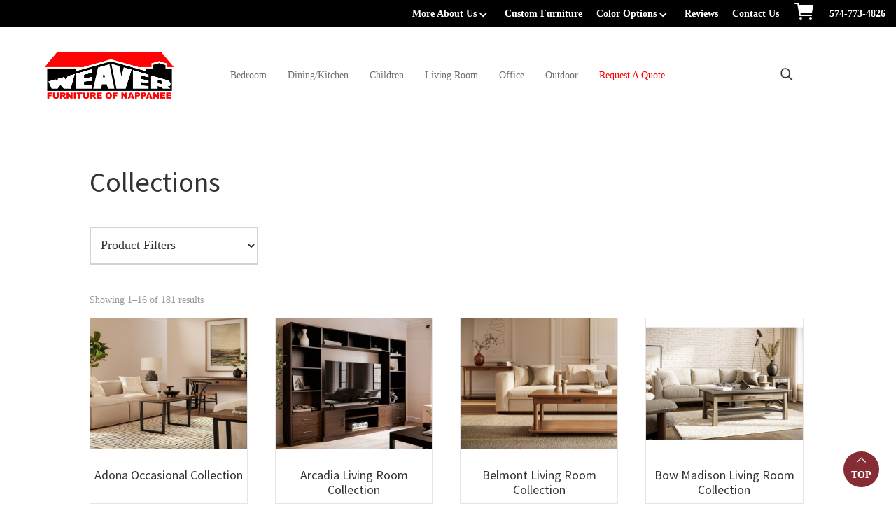

--- FILE ---
content_type: text/html; charset=UTF-8
request_url: https://weaverfurniturebarn.com/product-category/living-room/collections-living-room/
body_size: 21202
content:
<!DOCTYPE html>
<html lang="en-US">
<head >
<meta charset="UTF-8" />
<meta name="viewport" content="width=device-width, initial-scale=1" />
<meta name='robots' content='index, follow, max-image-preview:large, max-snippet:-1, max-video-preview:-1' />
	<style>img:is([sizes="auto" i], [sizes^="auto," i]) { contain-intrinsic-size: 3000px 1500px }</style>
	
	<!-- This site is optimized with the Yoast SEO plugin v26.7 - https://yoast.com/wordpress/plugins/seo/ -->
	<title>Amish Made Collections | Weaver Furniture Barn | Nappanee, IN</title>
<link data-rocket-prefetch href="https://fonts.googleapis.com" rel="dns-prefetch">
<link data-rocket-prefetch href="https://www.googletagmanager.com" rel="dns-prefetch">
<link data-rocket-prefetch href="https://kit.fontawesome.com" rel="dns-prefetch">
<link data-rocket-prefetch href="https://cdn.weaverfurniturebarn.com" rel="dns-prefetch">
<link data-rocket-prefetch href="https://unpkg.com" rel="dns-prefetch">
<link data-rocket-preload as="style" href="https://fonts.googleapis.com/css?family=Source%20Sans%20Pro%3A400%2C400i%2C600%2C700&#038;display=swap" rel="preload">
<link href="https://fonts.googleapis.com/css?family=Source%20Sans%20Pro%3A400%2C400i%2C600%2C700&#038;display=swap" media="print" onload="this.media=&#039;all&#039;" rel="stylesheet">
<noscript data-wpr-hosted-gf-parameters=""><link rel="stylesheet" href="https://fonts.googleapis.com/css?family=Source%20Sans%20Pro%3A400%2C400i%2C600%2C700&#038;display=swap"></noscript><link rel="preload" data-rocket-preload as="image" href="https://cdn.weaverfurniturebarn.com/wp-content/uploads/2025/05/LN-Woodworking-Adona-Collection-Room-Setting-Wormy-Maple-FC-Sandstone-Final-Cropped-600x500.jpg" imagesrcset="https://cdn.weaverfurniturebarn.com/wp-content/uploads/2025/05/LN-Woodworking-Adona-Collection-Room-Setting-Wormy-Maple-FC-Sandstone-Final-Cropped-600x500.jpg 600w, https://cdn.weaverfurniturebarn.com/wp-content/uploads/2025/05/LN-Woodworking-Adona-Collection-Room-Setting-Wormy-Maple-FC-Sandstone-Final-Cropped-300x250.jpg 300w, https://cdn.weaverfurniturebarn.com/wp-content/uploads/2025/05/LN-Woodworking-Adona-Collection-Room-Setting-Wormy-Maple-FC-Sandstone-Final-Cropped-1024x853.jpg 1024w, https://cdn.weaverfurniturebarn.com/wp-content/uploads/2025/05/LN-Woodworking-Adona-Collection-Room-Setting-Wormy-Maple-FC-Sandstone-Final-Cropped-768x640.jpg 768w, https://cdn.weaverfurniturebarn.com/wp-content/uploads/2025/05/LN-Woodworking-Adona-Collection-Room-Setting-Wormy-Maple-FC-Sandstone-Final-Cropped-50x42.jpg 50w, https://cdn.weaverfurniturebarn.com/wp-content/uploads/2025/05/LN-Woodworking-Adona-Collection-Room-Setting-Wormy-Maple-FC-Sandstone-Final-Cropped.jpg 1200w" imagesizes="(max-width: 600px) 100vw, 600px" fetchpriority="high">
	<meta name="description" content="Our Collections are made from American hardwoods by Amish craftsmen. Explore our selection of furniture online or visit us in Nappanee, IN" />
	<link rel="canonical" href="https://weaverfurniturebarn.com/product-category/living-room/collections-living-room/" />
	<link rel="next" href="https://weaverfurniturebarn.com/product-category/living-room/collections-living-room/page/2/" />
	<meta property="og:locale" content="en_US" />
	<meta property="og:type" content="article" />
	<meta property="og:title" content="Amish Made Collections | Weaver Furniture Barn | Nappanee, IN" />
	<meta property="og:description" content="Our Collections are made from American hardwoods by Amish craftsmen. Explore our selection of furniture online or visit us in Nappanee, IN" />
	<meta property="og:url" content="https://weaverfurniturebarn.com/product-category/living-room/collections-living-room/" />
	<meta property="og:site_name" content="Weaver Furniture Barn" />
	<meta name="twitter:card" content="summary_large_image" />
	<script type="application/ld+json" class="yoast-schema-graph">{"@context":"https://schema.org","@graph":[{"@type":"CollectionPage","@id":"https://weaverfurniturebarn.com/product-category/living-room/collections-living-room/","url":"https://weaverfurniturebarn.com/product-category/living-room/collections-living-room/","name":"Amish Made Collections | Weaver Furniture Barn | Nappanee, IN","isPartOf":{"@id":"https://weaverfurniturebarn.com/#website"},"primaryImageOfPage":{"@id":"https://weaverfurniturebarn.com/product-category/living-room/collections-living-room/#primaryimage"},"image":{"@id":"https://weaverfurniturebarn.com/product-category/living-room/collections-living-room/#primaryimage"},"thumbnailUrl":"https://cdn.weaverfurniturebarn.com/wp-content/uploads/2025/05/LN-Woodworking-Adona-Collection-Room-Setting-Wormy-Maple-FC-Sandstone-Final-Cropped.jpg","description":"Our Collections are made from American hardwoods by Amish craftsmen. Explore our selection of furniture online or visit us in Nappanee, IN","breadcrumb":{"@id":"https://weaverfurniturebarn.com/product-category/living-room/collections-living-room/#breadcrumb"},"inLanguage":"en-US"},{"@type":"ImageObject","inLanguage":"en-US","@id":"https://weaverfurniturebarn.com/product-category/living-room/collections-living-room/#primaryimage","url":"https://cdn.weaverfurniturebarn.com/wp-content/uploads/2025/05/LN-Woodworking-Adona-Collection-Room-Setting-Wormy-Maple-FC-Sandstone-Final-Cropped.jpg","contentUrl":"https://cdn.weaverfurniturebarn.com/wp-content/uploads/2025/05/LN-Woodworking-Adona-Collection-Room-Setting-Wormy-Maple-FC-Sandstone-Final-Cropped.jpg","width":1200,"height":1000},{"@type":"BreadcrumbList","@id":"https://weaverfurniturebarn.com/product-category/living-room/collections-living-room/#breadcrumb","itemListElement":[{"@type":"ListItem","position":1,"name":"Home","item":"https://weaverfurniturebarn.com/"},{"@type":"ListItem","position":2,"name":"Living Room","item":"https://weaverfurniturebarn.com/product-category/living-room/"},{"@type":"ListItem","position":3,"name":"Collections"}]},{"@type":"WebSite","@id":"https://weaverfurniturebarn.com/#website","url":"https://weaverfurniturebarn.com/","name":"Weaver Furniture Barn","description":"Furniture of Nappanee","publisher":{"@id":"https://weaverfurniturebarn.com/#organization"},"potentialAction":[{"@type":"SearchAction","target":{"@type":"EntryPoint","urlTemplate":"https://weaverfurniturebarn.com/?s={search_term_string}"},"query-input":{"@type":"PropertyValueSpecification","valueRequired":true,"valueName":"search_term_string"}}],"inLanguage":"en-US"},{"@type":"Organization","@id":"https://weaverfurniturebarn.com/#organization","name":"Weaver Furniture Barn","url":"https://weaverfurniturebarn.com/","logo":{"@type":"ImageObject","inLanguage":"en-US","@id":"https://weaverfurniturebarn.com/#/schema/logo/image/","url":"https://cdn.weaverfurniturebarn.com/wp-content/uploads/2022/11/logo-weaver.png","contentUrl":"https://cdn.weaverfurniturebarn.com/wp-content/uploads/2022/11/logo-weaver.png","width":732,"height":269,"caption":"Weaver Furniture Barn"},"image":{"@id":"https://weaverfurniturebarn.com/#/schema/logo/image/"}}]}</script>
	<!-- / Yoast SEO plugin. -->


<link rel='dns-prefetch' href='//fonts.googleapis.com' />
<link href='https://fonts.gstatic.com' crossorigin rel='preconnect' />
<link rel="alternate" type="application/rss+xml" title="Weaver Furniture Barn &raquo; Feed" href="https://weaverfurniturebarn.com/feed/" />
<link rel="alternate" type="application/rss+xml" title="Weaver Furniture Barn &raquo; Comments Feed" href="https://weaverfurniturebarn.com/comments/feed/" />
<link rel="alternate" type="application/rss+xml" title="Weaver Furniture Barn &raquo; Collections Category Feed" href="https://weaverfurniturebarn.com/product-category/living-room/collections-living-room/feed/" />
<link rel='stylesheet' id='font-awesome-css' href='https://weaverfurniturebarn.com/wp-content/plugins/load-more-products-for-woocommerce/berocket/assets/css/font-awesome.min.css?ver=6.8.3' media='all' />
<link rel='stylesheet' id='genesis-blocks-style-css-css' href='https://weaverfurniturebarn.com/wp-content/plugins/genesis-page-builder/vendor/genesis/blocks/dist/style-blocks.build.css?ver=1765208521' media='all' />
<link rel='stylesheet' id='viztech-genesis-css' href='https://weaverfurniturebarn.com/wp-content/themes/viztech-genesis/style.css?ver=0.0.4' media='all' />
<style id='viztech-genesis-inline-css'>


		a,
		.entry-title a:focus,
		.entry-title a:hover,
		.genesis-nav-menu a:focus,
		.genesis-nav-menu a:hover,
		.genesis-nav-menu .current-menu-item > a,
		.genesis-nav-menu .sub-menu .current-menu-item > a:focus,
		.genesis-nav-menu .sub-menu .current-menu-item > a:hover,
		.menu-toggle:focus,
		.menu-toggle:hover,
		.sub-menu-toggle:focus,
		.sub-menu-toggle:hover {
			color: #fd0304;
		}

		

		button:focus,
		button:hover,
		input[type="button"]:focus,
		input[type="button"]:hover,
		input[type="reset"]:focus,
		input[type="reset"]:hover,
		input[type="submit"]:focus,
		input[type="submit"]:hover,
		input[type="reset"]:focus,
		input[type="reset"]:hover,
		input[type="submit"]:focus,
		input[type="submit"]:hover,
		.site-container div.wpforms-container-full .wpforms-form input[type="submit"]:focus,
		.site-container div.wpforms-container-full .wpforms-form input[type="submit"]:hover,
		.site-container div.wpforms-container-full .wpforms-form button[type="submit"]:focus,
		.site-container div.wpforms-container-full .wpforms-form button[type="submit"]:hover,
		.button:focus,
		.button:hover {
			background-color: #fd0304;
			color: #ffffff;
		}

		@media only screen and (min-width: 960px) {
			.genesis-nav-menu > .menu-highlight > a:hover,
			.genesis-nav-menu > .menu-highlight > a:focus,
			.genesis-nav-menu > .menu-highlight.current-menu-item > a {
				background-color: #fd0304;
				color: #ffffff;
			}
		}
		
		.wp-custom-logo .site-container .custom-logo-link {
			aspect-ratio: 200/73.497267759563;
		}
		
		.wp-custom-logo .site-container .title-area {
			max-width: 200px;
		}
		
</style>
<style id='wp-emoji-styles-inline-css'>

	img.wp-smiley, img.emoji {
		display: inline !important;
		border: none !important;
		box-shadow: none !important;
		height: 1em !important;
		width: 1em !important;
		margin: 0 0.07em !important;
		vertical-align: -0.1em !important;
		background: none !important;
		padding: 0 !important;
	}
</style>
<link rel='stylesheet' id='wp-block-library-css' href='https://weaverfurniturebarn.com/wp-includes/css/dist/block-library/style.min.css?ver=6.8.3' media='all' />
<style id='classic-theme-styles-inline-css'>
/*! This file is auto-generated */
.wp-block-button__link{color:#fff;background-color:#32373c;border-radius:9999px;box-shadow:none;text-decoration:none;padding:calc(.667em + 2px) calc(1.333em + 2px);font-size:1.125em}.wp-block-file__button{background:#32373c;color:#fff;text-decoration:none}
</style>
<style id='tbc-woo-trio-style-inline-css'>
.wc-trio-grid {
	display: grid;
	grid-template-columns: 1fr 1fr 1fr;
	gap: 40px;
	max-width: 1400px;
	margin: 0 auto;
	padding: 20px;
}

.wc-trio-card {
	background: #fff;
	border-radius: 12px;
	padding: 30px 25px;
	box-shadow: 0 8px 25px rgba(0,0,0,0.09);
	position: relative;
	transition: transform .3s;
	text-align: center;
}

/* Featured card: width/style from CSS, color from inline style (with PHP fallback) */
.wc-trio-card--popular {
	border-width: 2px;
	border-style: solid;
	/* border-color is set inline from PHP, defaulting to black */
	transform: scale(1.06);
	z-index: 2;
}


/* Missing card */
.wc-trio-card--missing {
	border: 2px dashed rgba(0, 0, 0, 0.2);
	box-shadow: none;
}


/* Image */
.wc-trio-card img {
	width: 100%;
	height: 340px;
	object-fit: cover;
	border-radius: 10px;
	margin-bottom: 20px;
}

/* Title */
.wc-trio-title {
	font-size: 20px;
	font-weight: bold;
	text-transform: uppercase;
	margin: 15px 0 10px;
	letter-spacing: 1px;
}

/* Stars */
.wc-trio-stars {
	font-size: 18px;
	margin: 12px 0;
  color: #C41E3A;
}

/* Items */
.wc-trio-items {
	text-align: left;
	margin: 20px 0;
	line-height: 1.8;
}

/* Button: keep layout/padding, let theme classes handle colors as much as possible */
/* Keep the trio buttons from stretching full height in Genesis/Divi layouts */
.wc-trio-card .wc-trio-button {
	display: inline-block;
	height: auto !important;
	line-height: 1.3 !important;
	width: auto;
	align-self: center; /* if parent is flex, don’t stretch */
	padding: 14px 40px; /* keep your nice pill size */
}

/* If Genesis/Divi set .button or .et_pb_button to display:block/100% width, tame it here */
.wc-trio-card .wc-trio-button.button,
.wc-trio-card .wc-trio-button.et_pb_button,
.wc-trio-card .wc-trio-button.wp-block-button__link {
	display: inline-block;
	width: auto;
}


/* Optional: don’t fight theme hover colors */
.wc-trio-button:hover {
	text-decoration: none;
}

/* You can keep / remove this if you want stacking on mobile */
@media (max-width: 960px) {
	.wc-trio-grid {
		grid-template-columns: 1fr;
	}
	.wc-trio-card--popular {
		transform: none;
	}
}

</style>
<link rel='stylesheet' id='eedee-gutenslider-init-css' href='https://weaverfurniturebarn.com/wp-content/plugins/gutenslider/build/gutenslider-init.css?ver=1700079766' media='all' />
<style id='outermost-icon-block-style-inline-css'>
.wp-block-outermost-icon-block{display:flex;line-height:0}.wp-block-outermost-icon-block.has-border-color{border:none}.wp-block-outermost-icon-block .has-icon-color svg,.wp-block-outermost-icon-block.has-icon-color svg{color:currentColor}.wp-block-outermost-icon-block .has-icon-color:not(.has-no-icon-fill-color) svg,.wp-block-outermost-icon-block.has-icon-color:not(.has-no-icon-fill-color) svg{fill:currentColor}.wp-block-outermost-icon-block .icon-container{box-sizing:border-box}.wp-block-outermost-icon-block a,.wp-block-outermost-icon-block svg{height:100%;transition:transform .1s ease-in-out;width:100%}.wp-block-outermost-icon-block a:hover{transform:scale(1.1)}.wp-block-outermost-icon-block svg{transform:rotate(var(--outermost--icon-block--transform-rotate,0deg)) scaleX(var(--outermost--icon-block--transform-scale-x,1)) scaleY(var(--outermost--icon-block--transform-scale-y,1))}.wp-block-outermost-icon-block .rotate-90,.wp-block-outermost-icon-block.rotate-90{--outermost--icon-block--transform-rotate:90deg}.wp-block-outermost-icon-block .rotate-180,.wp-block-outermost-icon-block.rotate-180{--outermost--icon-block--transform-rotate:180deg}.wp-block-outermost-icon-block .rotate-270,.wp-block-outermost-icon-block.rotate-270{--outermost--icon-block--transform-rotate:270deg}.wp-block-outermost-icon-block .flip-horizontal,.wp-block-outermost-icon-block.flip-horizontal{--outermost--icon-block--transform-scale-x:-1}.wp-block-outermost-icon-block .flip-vertical,.wp-block-outermost-icon-block.flip-vertical{--outermost--icon-block--transform-scale-y:-1}.wp-block-outermost-icon-block .flip-vertical.flip-horizontal,.wp-block-outermost-icon-block.flip-vertical.flip-horizontal{--outermost--icon-block--transform-scale-x:-1;--outermost--icon-block--transform-scale-y:-1}

</style>
<style id='global-styles-inline-css'>
:root{--wp--preset--aspect-ratio--square: 1;--wp--preset--aspect-ratio--4-3: 4/3;--wp--preset--aspect-ratio--3-4: 3/4;--wp--preset--aspect-ratio--3-2: 3/2;--wp--preset--aspect-ratio--2-3: 2/3;--wp--preset--aspect-ratio--16-9: 16/9;--wp--preset--aspect-ratio--9-16: 9/16;--wp--preset--color--black: #000000;--wp--preset--color--cyan-bluish-gray: #abb8c3;--wp--preset--color--white: #ffffff;--wp--preset--color--pale-pink: #f78da7;--wp--preset--color--vivid-red: #cf2e2e;--wp--preset--color--luminous-vivid-orange: #ff6900;--wp--preset--color--luminous-vivid-amber: #fcb900;--wp--preset--color--light-green-cyan: #7bdcb5;--wp--preset--color--vivid-green-cyan: #00d084;--wp--preset--color--pale-cyan-blue: #8ed1fc;--wp--preset--color--vivid-cyan-blue: #0693e3;--wp--preset--color--vivid-purple: #9b51e0;--wp--preset--color--theme-primary: #fd0304;--wp--preset--color--theme-secondary: #fd0304;--wp--preset--gradient--vivid-cyan-blue-to-vivid-purple: linear-gradient(135deg,rgba(6,147,227,1) 0%,rgb(155,81,224) 100%);--wp--preset--gradient--light-green-cyan-to-vivid-green-cyan: linear-gradient(135deg,rgb(122,220,180) 0%,rgb(0,208,130) 100%);--wp--preset--gradient--luminous-vivid-amber-to-luminous-vivid-orange: linear-gradient(135deg,rgba(252,185,0,1) 0%,rgba(255,105,0,1) 100%);--wp--preset--gradient--luminous-vivid-orange-to-vivid-red: linear-gradient(135deg,rgba(255,105,0,1) 0%,rgb(207,46,46) 100%);--wp--preset--gradient--very-light-gray-to-cyan-bluish-gray: linear-gradient(135deg,rgb(238,238,238) 0%,rgb(169,184,195) 100%);--wp--preset--gradient--cool-to-warm-spectrum: linear-gradient(135deg,rgb(74,234,220) 0%,rgb(151,120,209) 20%,rgb(207,42,186) 40%,rgb(238,44,130) 60%,rgb(251,105,98) 80%,rgb(254,248,76) 100%);--wp--preset--gradient--blush-light-purple: linear-gradient(135deg,rgb(255,206,236) 0%,rgb(152,150,240) 100%);--wp--preset--gradient--blush-bordeaux: linear-gradient(135deg,rgb(254,205,165) 0%,rgb(254,45,45) 50%,rgb(107,0,62) 100%);--wp--preset--gradient--luminous-dusk: linear-gradient(135deg,rgb(255,203,112) 0%,rgb(199,81,192) 50%,rgb(65,88,208) 100%);--wp--preset--gradient--pale-ocean: linear-gradient(135deg,rgb(255,245,203) 0%,rgb(182,227,212) 50%,rgb(51,167,181) 100%);--wp--preset--gradient--electric-grass: linear-gradient(135deg,rgb(202,248,128) 0%,rgb(113,206,126) 100%);--wp--preset--gradient--midnight: linear-gradient(135deg,rgb(2,3,129) 0%,rgb(40,116,252) 100%);--wp--preset--font-size--small: 12px;--wp--preset--font-size--medium: 20px;--wp--preset--font-size--large: 20px;--wp--preset--font-size--x-large: 42px;--wp--preset--font-size--normal: 18px;--wp--preset--font-size--larger: 24px;--wp--preset--spacing--20: 0.44rem;--wp--preset--spacing--30: 0.67rem;--wp--preset--spacing--40: 1rem;--wp--preset--spacing--50: 1.5rem;--wp--preset--spacing--60: 2.25rem;--wp--preset--spacing--70: 3.38rem;--wp--preset--spacing--80: 5.06rem;--wp--preset--shadow--natural: 6px 6px 9px rgba(0, 0, 0, 0.2);--wp--preset--shadow--deep: 12px 12px 50px rgba(0, 0, 0, 0.4);--wp--preset--shadow--sharp: 6px 6px 0px rgba(0, 0, 0, 0.2);--wp--preset--shadow--outlined: 6px 6px 0px -3px rgba(255, 255, 255, 1), 6px 6px rgba(0, 0, 0, 1);--wp--preset--shadow--crisp: 6px 6px 0px rgba(0, 0, 0, 1);}:where(.is-layout-flex){gap: 0.5em;}:where(.is-layout-grid){gap: 0.5em;}body .is-layout-flex{display: flex;}.is-layout-flex{flex-wrap: wrap;align-items: center;}.is-layout-flex > :is(*, div){margin: 0;}body .is-layout-grid{display: grid;}.is-layout-grid > :is(*, div){margin: 0;}:where(.wp-block-columns.is-layout-flex){gap: 2em;}:where(.wp-block-columns.is-layout-grid){gap: 2em;}:where(.wp-block-post-template.is-layout-flex){gap: 1.25em;}:where(.wp-block-post-template.is-layout-grid){gap: 1.25em;}.has-black-color{color: var(--wp--preset--color--black) !important;}.has-cyan-bluish-gray-color{color: var(--wp--preset--color--cyan-bluish-gray) !important;}.has-white-color{color: var(--wp--preset--color--white) !important;}.has-pale-pink-color{color: var(--wp--preset--color--pale-pink) !important;}.has-vivid-red-color{color: var(--wp--preset--color--vivid-red) !important;}.has-luminous-vivid-orange-color{color: var(--wp--preset--color--luminous-vivid-orange) !important;}.has-luminous-vivid-amber-color{color: var(--wp--preset--color--luminous-vivid-amber) !important;}.has-light-green-cyan-color{color: var(--wp--preset--color--light-green-cyan) !important;}.has-vivid-green-cyan-color{color: var(--wp--preset--color--vivid-green-cyan) !important;}.has-pale-cyan-blue-color{color: var(--wp--preset--color--pale-cyan-blue) !important;}.has-vivid-cyan-blue-color{color: var(--wp--preset--color--vivid-cyan-blue) !important;}.has-vivid-purple-color{color: var(--wp--preset--color--vivid-purple) !important;}.has-black-background-color{background-color: var(--wp--preset--color--black) !important;}.has-cyan-bluish-gray-background-color{background-color: var(--wp--preset--color--cyan-bluish-gray) !important;}.has-white-background-color{background-color: var(--wp--preset--color--white) !important;}.has-pale-pink-background-color{background-color: var(--wp--preset--color--pale-pink) !important;}.has-vivid-red-background-color{background-color: var(--wp--preset--color--vivid-red) !important;}.has-luminous-vivid-orange-background-color{background-color: var(--wp--preset--color--luminous-vivid-orange) !important;}.has-luminous-vivid-amber-background-color{background-color: var(--wp--preset--color--luminous-vivid-amber) !important;}.has-light-green-cyan-background-color{background-color: var(--wp--preset--color--light-green-cyan) !important;}.has-vivid-green-cyan-background-color{background-color: var(--wp--preset--color--vivid-green-cyan) !important;}.has-pale-cyan-blue-background-color{background-color: var(--wp--preset--color--pale-cyan-blue) !important;}.has-vivid-cyan-blue-background-color{background-color: var(--wp--preset--color--vivid-cyan-blue) !important;}.has-vivid-purple-background-color{background-color: var(--wp--preset--color--vivid-purple) !important;}.has-black-border-color{border-color: var(--wp--preset--color--black) !important;}.has-cyan-bluish-gray-border-color{border-color: var(--wp--preset--color--cyan-bluish-gray) !important;}.has-white-border-color{border-color: var(--wp--preset--color--white) !important;}.has-pale-pink-border-color{border-color: var(--wp--preset--color--pale-pink) !important;}.has-vivid-red-border-color{border-color: var(--wp--preset--color--vivid-red) !important;}.has-luminous-vivid-orange-border-color{border-color: var(--wp--preset--color--luminous-vivid-orange) !important;}.has-luminous-vivid-amber-border-color{border-color: var(--wp--preset--color--luminous-vivid-amber) !important;}.has-light-green-cyan-border-color{border-color: var(--wp--preset--color--light-green-cyan) !important;}.has-vivid-green-cyan-border-color{border-color: var(--wp--preset--color--vivid-green-cyan) !important;}.has-pale-cyan-blue-border-color{border-color: var(--wp--preset--color--pale-cyan-blue) !important;}.has-vivid-cyan-blue-border-color{border-color: var(--wp--preset--color--vivid-cyan-blue) !important;}.has-vivid-purple-border-color{border-color: var(--wp--preset--color--vivid-purple) !important;}.has-vivid-cyan-blue-to-vivid-purple-gradient-background{background: var(--wp--preset--gradient--vivid-cyan-blue-to-vivid-purple) !important;}.has-light-green-cyan-to-vivid-green-cyan-gradient-background{background: var(--wp--preset--gradient--light-green-cyan-to-vivid-green-cyan) !important;}.has-luminous-vivid-amber-to-luminous-vivid-orange-gradient-background{background: var(--wp--preset--gradient--luminous-vivid-amber-to-luminous-vivid-orange) !important;}.has-luminous-vivid-orange-to-vivid-red-gradient-background{background: var(--wp--preset--gradient--luminous-vivid-orange-to-vivid-red) !important;}.has-very-light-gray-to-cyan-bluish-gray-gradient-background{background: var(--wp--preset--gradient--very-light-gray-to-cyan-bluish-gray) !important;}.has-cool-to-warm-spectrum-gradient-background{background: var(--wp--preset--gradient--cool-to-warm-spectrum) !important;}.has-blush-light-purple-gradient-background{background: var(--wp--preset--gradient--blush-light-purple) !important;}.has-blush-bordeaux-gradient-background{background: var(--wp--preset--gradient--blush-bordeaux) !important;}.has-luminous-dusk-gradient-background{background: var(--wp--preset--gradient--luminous-dusk) !important;}.has-pale-ocean-gradient-background{background: var(--wp--preset--gradient--pale-ocean) !important;}.has-electric-grass-gradient-background{background: var(--wp--preset--gradient--electric-grass) !important;}.has-midnight-gradient-background{background: var(--wp--preset--gradient--midnight) !important;}.has-small-font-size{font-size: var(--wp--preset--font-size--small) !important;}.has-medium-font-size{font-size: var(--wp--preset--font-size--medium) !important;}.has-large-font-size{font-size: var(--wp--preset--font-size--large) !important;}.has-x-large-font-size{font-size: var(--wp--preset--font-size--x-large) !important;}
:where(.wp-block-post-template.is-layout-flex){gap: 1.25em;}:where(.wp-block-post-template.is-layout-grid){gap: 1.25em;}
:where(.wp-block-columns.is-layout-flex){gap: 2em;}:where(.wp-block-columns.is-layout-grid){gap: 2em;}
:root :where(.wp-block-pullquote){font-size: 1.5em;line-height: 1.6;}
</style>
<link rel='stylesheet' id='banner-360-style-css' href='https://weaverfurniturebarn.com/wp-content/plugins/banner-360/public/css/banner-360-public.css?ver=1.1.3' media='all' />
<link rel='stylesheet' id='echo-css' href='https://weaverfurniturebarn.com/wp-content/plugins/echo/public/css/echo-public.css?ver=1.0.25' media='all' />
<link rel='stylesheet' id='genesis-page-builder-frontend-styles-css' href='https://weaverfurniturebarn.com/wp-content/plugins/genesis-page-builder/build/style-blocks.css?ver=1765208521' media='all' />
<link rel='stylesheet' id='woocommerce-layout-css' href='https://weaverfurniturebarn.com/wp-content/plugins/woocommerce/assets/css/woocommerce-layout.css?ver=10.4.3' media='all' />
<link rel='stylesheet' id='woocommerce-smallscreen-css' href='https://weaverfurniturebarn.com/wp-content/plugins/woocommerce/assets/css/woocommerce-smallscreen.css?ver=10.4.3' media='only screen and (max-width: 860px)' />
<link rel='stylesheet' id='woocommerce-general-css' href='https://weaverfurniturebarn.com/wp-content/plugins/woocommerce/assets/css/woocommerce.css?ver=10.4.3' media='all' />
<link rel='stylesheet' id='viztech-genesis-woocommerce-styles-css' href='https://weaverfurniturebarn.com/wp-content/themes/viztech-genesis/lib/woocommerce/genesis-woocommerce.css?ver=0.0.4' media='screen' />
<style id='viztech-genesis-woocommerce-styles-inline-css'>


		.woocommerce div.product p.price,
		.woocommerce div.product span.price,
		.woocommerce div.product .woocommerce-tabs ul.tabs li a:hover,
		.woocommerce div.product .woocommerce-tabs ul.tabs li a:focus,
		.woocommerce ul.products li.product h3:hover,
		.woocommerce ul.products li.product .price,
		.woocommerce .woocommerce-breadcrumb a:hover,
		.woocommerce .woocommerce-breadcrumb a:focus,
		.woocommerce .widget_layered_nav ul li.chosen a::before,
		.woocommerce .widget_layered_nav_filters ul li a::before,
		.woocommerce .widget_rating_filter ul li.chosen a::before {
			color: #fd0304;
		}

	
		.woocommerce a.button:hover,
		.woocommerce a.button:focus,
		.woocommerce a.button.alt:hover,
		.woocommerce a.button.alt:focus,
		.woocommerce button.button:hover,
		.woocommerce button.button:focus,
		.woocommerce button.button.alt:hover,
		.woocommerce button.button.alt:focus,
		.woocommerce input.button:hover,
		.woocommerce input.button:focus,
		.woocommerce input.button.alt:hover,
		.woocommerce input.button.alt:focus,
		.woocommerce input[type="submit"]:hover,
		.woocommerce input[type="submit"]:focus,
		.woocommerce span.onsale,
		.woocommerce #respond input#submit:hover,
		.woocommerce #respond input#submit:focus,
		.woocommerce #respond input#submit.alt:hover,
		.woocommerce #respond input#submit.alt:focus,
		.woocommerce.widget_price_filter .ui-slider .ui-slider-handle,
		.woocommerce.widget_price_filter .ui-slider .ui-slider-range {
			background-color: #fd0304;
			color: #ffffff;
		}

		.woocommerce-error,
		.woocommerce-info,
		.woocommerce-message {
			border-top-color: #fd0304;
		}

		.woocommerce-error::before,
		.woocommerce-info::before,
		.woocommerce-message::before {
			color: #fd0304;
		}

	
</style>
<style id='woocommerce-inline-inline-css'>
.woocommerce form .form-row .required { visibility: visible; }
</style>
<link rel='stylesheet' id='brb-public-main-css-css' href='https://weaverfurniturebarn.com/wp-content/plugins/business-reviews-bundle/assets/css/public-main.css?ver=1.9.4' media='all' />
<link rel='stylesheet' id='megamenu-css' href='https://weaverfurniturebarn.com/wp-content/uploads/maxmegamenu/style.css?ver=23caa5' media='all' />
<link rel='stylesheet' id='dashicons-css' href='https://weaverfurniturebarn.com/wp-includes/css/dashicons.min.css?ver=6.8.3' media='all' />
<link rel='stylesheet' id='swatches-and-photos-css' href='https://weaverfurniturebarn.com/wp-content/plugins/woocommerce-variation-swatches-and-photos/assets/css/swatches-and-photos.css?ver=3.0.6' media='all' />

<link rel='stylesheet' id='viztech-css' href='https://weaverfurniturebarn.com/wp-content/themes/viztech-genesis/lib/css/viztech-custom.css?ver=1750085732' media='all' />
<link rel='stylesheet' id='viztech-genesis-gutenberg-css' href='https://weaverfurniturebarn.com/wp-content/themes/viztech-genesis/lib/gutenberg/front-end.css?ver=0.0.4' media='all' />
<style id='viztech-genesis-gutenberg-inline-css'>
.gb-block-post-grid .gb-post-grid-items h2 a:hover {
	color: #fd0304;
}

.site-container .wp-block-button .wp-block-button__link {
	background-color: #fd0304;
}

.wp-block-button .wp-block-button__link:not(.has-background),
.wp-block-button .wp-block-button__link:not(.has-background):focus,
.wp-block-button .wp-block-button__link:not(.has-background):hover {
	color: #ffffff;
}

.site-container .wp-block-button.is-style-outline .wp-block-button__link {
	color: #fd0304;
}

.site-container .wp-block-button.is-style-outline .wp-block-button__link:focus,
.site-container .wp-block-button.is-style-outline .wp-block-button__link:hover {
	color: #ff2627;
}		.site-container .has-small-font-size {
			font-size: 12px;
		}		.site-container .has-normal-font-size {
			font-size: 18px;
		}		.site-container .has-large-font-size {
			font-size: 20px;
		}		.site-container .has-larger-font-size {
			font-size: 24px;
		}		.site-container .has-theme-primary-color,
		.site-container .wp-block-button .wp-block-button__link.has-theme-primary-color,
		.site-container .wp-block-button.is-style-outline .wp-block-button__link.has-theme-primary-color {
			color: #fd0304;
		}

		.site-container .has-theme-primary-background-color,
		.site-container .wp-block-button .wp-block-button__link.has-theme-primary-background-color,
		.site-container .wp-block-pullquote.is-style-solid-color.has-theme-primary-background-color {
			background-color: #fd0304;
		}		.site-container .has-theme-secondary-color,
		.site-container .wp-block-button .wp-block-button__link.has-theme-secondary-color,
		.site-container .wp-block-button.is-style-outline .wp-block-button__link.has-theme-secondary-color {
			color: #fd0304;
		}

		.site-container .has-theme-secondary-background-color,
		.site-container .wp-block-button .wp-block-button__link.has-theme-secondary-background-color,
		.site-container .wp-block-pullquote.is-style-solid-color.has-theme-secondary-background-color {
			background-color: #fd0304;
		}
</style>
<link rel='stylesheet' id='searchwp-forms-css' href='https://weaverfurniturebarn.com/wp-content/plugins/searchwp-live-ajax-search/assets/styles/frontend/search-forms.min.css?ver=1.8.7' media='all' />
<link rel='stylesheet' id='searchwp-live-search-css' href='https://weaverfurniturebarn.com/wp-content/plugins/searchwp-live-ajax-search/assets/styles/style.min.css?ver=1.8.7' media='all' />
<style id='searchwp-live-search-inline-css'>
.searchwp-live-search-result .searchwp-live-search-result--title a {
  font-size: 16px;
}
.searchwp-live-search-result .searchwp-live-search-result--price {
  font-size: 14px;
}
.searchwp-live-search-result .searchwp-live-search-result--add-to-cart .button {
  font-size: 14px;
}

</style>
<script src="https://weaverfurniturebarn.com/wp-includes/js/jquery/jquery.min.js?ver=3.7.1" id="jquery-core-js"></script>
<script src="https://weaverfurniturebarn.com/wp-includes/js/jquery/jquery-migrate.min.js?ver=3.4.1" id="jquery-migrate-js"></script>
<script id="echo-js-extra">
var my_ajax_obj = {"ajax_url":"https:\/\/weaverfurniturebarn.com\/wp-admin\/admin-ajax.php"};
</script>
<script src="https://weaverfurniturebarn.com/wp-content/plugins/echo/public/js/echo-public.js?ver=1.0.25" id="echo-js"></script>
<script src="https://weaverfurniturebarn.com/wp-content/plugins/woocommerce/assets/js/jquery-blockui/jquery.blockUI.min.js?ver=2.7.0-wc.10.4.3" id="wc-jquery-blockui-js" defer data-wp-strategy="defer"></script>
<script id="wc-add-to-cart-js-extra">
var wc_add_to_cart_params = {"ajax_url":"\/wp-admin\/admin-ajax.php","wc_ajax_url":"\/?wc-ajax=%%endpoint%%","i18n_view_cart":"View cart","cart_url":"https:\/\/weaverfurniturebarn.com\/cart\/","is_cart":"","cart_redirect_after_add":"no"};
</script>
<script src="https://weaverfurniturebarn.com/wp-content/plugins/woocommerce/assets/js/frontend/add-to-cart.min.js?ver=10.4.3" id="wc-add-to-cart-js" defer data-wp-strategy="defer"></script>
<script src="https://weaverfurniturebarn.com/wp-content/plugins/woocommerce/assets/js/js-cookie/js.cookie.min.js?ver=2.1.4-wc.10.4.3" id="wc-js-cookie-js" defer data-wp-strategy="defer"></script>
<script id="woocommerce-js-extra">
var woocommerce_params = {"ajax_url":"\/wp-admin\/admin-ajax.php","wc_ajax_url":"\/?wc-ajax=%%endpoint%%","i18n_password_show":"Show password","i18n_password_hide":"Hide password"};
</script>
<script src="https://weaverfurniturebarn.com/wp-content/plugins/woocommerce/assets/js/frontend/woocommerce.min.js?ver=10.4.3" id="woocommerce-js" defer data-wp-strategy="defer"></script>
<script defer="defer" src="https://weaverfurniturebarn.com/wp-content/plugins/business-reviews-bundle/assets/js/public-main.js?ver=1.9.4" id="brb-public-main-js-js"></script>
<script src="https://weaverfurniturebarn.com/wp-content/themes/viztech-genesis/lib/js/custom.js?ver=6.1.7" id="custom-style-js"></script>
<link rel="https://api.w.org/" href="https://weaverfurniturebarn.com/wp-json/" /><link rel="alternate" title="JSON" type="application/json" href="https://weaverfurniturebarn.com/wp-json/wp/v2/product_cat/141" /><link rel="EditURI" type="application/rsd+xml" title="RSD" href="https://weaverfurniturebarn.com/xmlrpc.php?rsd" />
<meta name="generator" content="WordPress 6.8.3" />
<meta name="generator" content="WooCommerce 10.4.3" />
<style type="text/css">.banner-360{display:none;}</style><style type="text/css">.banner-360 .banner-360-text{font-size:20px;}</style><style type="text/css">.banner-360{background:#fd0304;}</style><style type="text/css">.banner-360 .banner-360-text{color: #ffffff;}</style><style type="text/css">.banner-360 .banner-360-text a{color:#000000;}</style><style type="text/css">.banner-360{z-index: 9999;}</style><style id="banner-360-site-custom-css-dummy" type="text/css"></style><script id="banner-360-site-custom-js-dummy" type="text/javascript"></script><style></style><style>
                .lmp_load_more_button.br_lmp_button_settings .lmp_button:hover {
                    background-color: #9999ff!important;
                    color: #111111!important;
                }
                .lmp_load_more_button.br_lmp_prev_settings .lmp_button:hover {
                    background-color: #9999ff!important;
                    color: #111111!important;
                }li.product.lazy, .berocket_lgv_additional_data.lazy{opacity:0;}</style><link rel="pingback" href="https://weaverfurniturebarn.com/xmlrpc.php" />
<script src="https://kit.fontawesome.com/c799eee2c1.js" crossorigin="anonymous"></script>
</script>

<!-- Google Tag Manager -->
<script>(function(w,d,s,l,i){w[l]=w[l]||[];w[l].push({'gtm.start':
new Date().getTime(),event:'gtm.js'});var f=d.getElementsByTagName(s)[0],
j=d.createElement(s),dl=l!='dataLayer'?'&l='+l:'';j.async=true;j.src=
'https://www.googletagmanager.com/gtm.js?id='+i+dl;f.parentNode.insertBefore(j,f);
})(window,document,'script','dataLayer','GTM-NN98DZHM');</script>
<!-- End Google Tag Manager -->


<!-- Event snippet for Page view conversion page -->
<script>
  gtag('event', 'conversion', {'send_to': 'AW-11111954228/S2SLCLOzs5AYELTuy7Ip'});
</script>

	<noscript><style>.woocommerce-product-gallery{ opacity: 1 !important; }</style></noscript>
	<link rel="icon" href="https://cdn.weaverfurniturebarn.com/wp-content/uploads/2022/09/cropped-weaver-icon-32x32.jpg" sizes="32x32" />
<link rel="icon" href="https://cdn.weaverfurniturebarn.com/wp-content/uploads/2022/09/cropped-weaver-icon-192x192.jpg" sizes="192x192" />
<link rel="apple-touch-icon" href="https://cdn.weaverfurniturebarn.com/wp-content/uploads/2022/09/cropped-weaver-icon-180x180.jpg" />
<meta name="msapplication-TileImage" content="https://cdn.weaverfurniturebarn.com/wp-content/uploads/2022/09/cropped-weaver-icon-270x270.jpg" />
<style type="text/css">/** Mega Menu CSS: fs **/</style>
<meta name="generator" content="WP Rocket 3.20.3" data-wpr-features="wpr_preconnect_external_domains wpr_oci wpr_preload_links wpr_mobile" /></head>
<body class="archive tax-product_cat term-collections-living-room term-141 wp-custom-logo wp-embed-responsive wp-theme-genesis wp-child-theme-viztech-genesis theme-genesis woocommerce woocommerce-page woocommerce-no-js mega-menu-primary header-full-width full-width-content genesis-breadcrumbs-hidden genesis-footer-widgets-visible no-js">	<script>
	//<![CDATA[
	(function(){
		var c = document.body.classList;
		c.remove( 'no-js' );
		c.add( 'js' );
	})();
	//]]>
	</script>
	<div  class="site-container"><ul class="genesis-skip-link"><li><a href="#genesis-nav-primary" class="screen-reader-shortcut"> Skip to primary navigation</a></li><li><a href="#genesis-content" class="screen-reader-shortcut"> Skip to main content</a></li><li><a href="#genesis-footer-widgets" class="screen-reader-shortcut"> Skip to footer</a></li></ul>   <div  class="top-header">
       <div  class="wrap">
   <div class="top-menu-class"><ul id="menu-top" class="menu"><li id="menu-item-143" class="menu-item menu-item-type-post_type menu-item-object-page menu-item-has-children menu-item-143"><a href="https://weaverfurniturebarn.com/about/">More About Us</a>
<ul class="sub-menu">
	<li id="menu-item-164780" class="menu-item menu-item-type-post_type menu-item-object-page menu-item-164780"><a href="https://weaverfurniturebarn.com/about/">About</a></li>
	<li id="menu-item-164779" class="menu-item menu-item-type-post_type menu-item-object-page menu-item-164779"><a href="https://weaverfurniturebarn.com/store-policies/">Store Policies</a></li>
	<li id="menu-item-164778" class="menu-item menu-item-type-post_type menu-item-object-page menu-item-164778"><a href="https://weaverfurniturebarn.com/faqs/">FAQs</a></li>
	<li id="menu-item-178850" class="menu-item menu-item-type-post_type menu-item-object-page menu-item-178850"><a href="https://weaverfurniturebarn.com/blog/">Blog</a></li>
</ul>
</li>
<li id="menu-item-142" class="menu-item menu-item-type-post_type menu-item-object-page menu-item-142"><a href="https://weaverfurniturebarn.com/custom-furniture/">Custom Furniture</a></li>
<li id="menu-item-724" class="menu-item menu-item-type-post_type menu-item-object-page menu-item-has-children menu-item-724"><a href="https://weaverfurniturebarn.com/color-options/">Color Options</a>
<ul class="sub-menu">
	<li id="menu-item-335250" class="menu-item menu-item-type-custom menu-item-object-custom menu-item-has-children menu-item-335250"><a href="#">Wood Options</a>
	<ul class="sub-menu">
		<li id="menu-item-335254" class="menu-item menu-item-type-custom menu-item-object-custom menu-item-335254"><a href="/color-options?selectOption=brown-maple">Brown Maple</a></li>
		<li id="menu-item-335255" class="menu-item menu-item-type-custom menu-item-object-custom menu-item-335255"><a href="/color-options?selectOption=cherry">Cherry</a></li>
		<li id="menu-item-335256" class="menu-item menu-item-type-custom menu-item-object-custom menu-item-335256"><a href="/color-options?selectOption=elm">Elm</a></li>
		<li id="menu-item-335257" class="menu-item menu-item-type-custom menu-item-object-custom menu-item-335257"><a href="/color-options?selectOption=hard-maple">Hard Maple</a></li>
		<li id="menu-item-335258" class="menu-item menu-item-type-custom menu-item-object-custom menu-item-335258"><a href="/color-options?selectOption=hickory">Hickory</a></li>
		<li id="menu-item-335259" class="menu-item menu-item-type-custom menu-item-object-custom menu-item-335259"><a href="/color-options?selectOption=oak">Oak</a></li>
		<li id="menu-item-335260" class="menu-item menu-item-type-custom menu-item-object-custom menu-item-335260"><a href="/color-options?selectOption=paints">Paints</a></li>
		<li id="menu-item-335261" class="menu-item menu-item-type-custom menu-item-object-custom menu-item-335261"><a href="/color-options?selectOption=qswo">QSWO</a></li>
		<li id="menu-item-335262" class="menu-item menu-item-type-custom menu-item-object-custom menu-item-335262"><a href="/color-options?selectOption=red-oak">Red Oak</a></li>
		<li id="menu-item-335263" class="menu-item menu-item-type-custom menu-item-object-custom menu-item-335263"><a href="/color-options?selectOption=specialty-stains">Specialty Stains</a></li>
		<li id="menu-item-335264" class="menu-item menu-item-type-custom menu-item-object-custom menu-item-335264"><a href="/color-options?selectOption=walnut">Walnut</a></li>
		<li id="menu-item-335265" class="menu-item menu-item-type-custom menu-item-object-custom menu-item-335265"><a href="/color-options?selectOption=wormy-maple">Wormy Maple</a></li>
		<li id="menu-item-335266" class="menu-item menu-item-type-custom menu-item-object-custom menu-item-335266"><a href="/color-options?selectOption=rustic-hickory">Rustic Hickory</a></li>
	</ul>
</li>
	<li id="menu-item-335251" class="menu-item menu-item-type-custom menu-item-object-custom menu-item-has-children menu-item-335251"><a href="#">Fabric Options</a>
	<ul class="sub-menu">
		<li id="menu-item-335267" class="menu-item menu-item-type-custom menu-item-object-custom menu-item-335267"><a href="/color-options?selectOption=premium-fabrics">Premium Fabrics</a></li>
		<li id="menu-item-335268" class="menu-item menu-item-type-custom menu-item-object-custom menu-item-335268"><a href="/color-options?selectOption=standard-fabrics">Standard Fabrics</a></li>
		<li id="menu-item-335269" class="menu-item menu-item-type-custom menu-item-object-custom menu-item-335269"><a href="/color-options?selectOption=easy-living-performance-fabric">Easy Living Performance Fabric</a></li>
		<li id="menu-item-335270" class="menu-item menu-item-type-custom menu-item-object-custom menu-item-335270"><a href="/color-options?selectOption=revolution-performance-fabric">Revolution Performance Fabric</a></li>
	</ul>
</li>
	<li id="menu-item-335252" class="menu-item menu-item-type-custom menu-item-object-custom menu-item-has-children menu-item-335252"><a href="#">Leather Options</a>
	<ul class="sub-menu">
		<li id="menu-item-335271" class="menu-item menu-item-type-custom menu-item-object-custom menu-item-335271"><a href="/color-options?selectOption=highly-protected-leather">Highly Protected Leather</a></li>
		<li id="menu-item-335272" class="menu-item menu-item-type-custom menu-item-object-custom menu-item-335272"><a href="/color-options?selectOption=slightly-protected-leather">Slightly Protected Leather</a></li>
		<li id="menu-item-335273" class="menu-item menu-item-type-custom menu-item-object-custom menu-item-335273"><a href="/color-options?selectOption=well-protected-leather">Well Protected Leather</a></li>
	</ul>
</li>
	<li id="menu-item-335253" class="menu-item menu-item-type-custom menu-item-object-custom menu-item-has-children menu-item-335253"><a href="#">Outdoor Options</a>
	<ul class="sub-menu">
		<li id="menu-item-335274" class="menu-item menu-item-type-custom menu-item-object-custom menu-item-335274"><a href="/color-options?selectOption=poly-colors">Poly Colors</a></li>
		<li id="menu-item-335275" class="menu-item menu-item-type-custom menu-item-object-custom menu-item-335275"><a href="/color-options?selectOption=sunbrella-fabrics">Sunbrella Fabrics</a></li>
		<li id="menu-item-335276" class="menu-item menu-item-type-custom menu-item-object-custom menu-item-335276"><a href="/color-options?selectOption=outdoor-fabric">Outdoor Fabric</a></li>
	</ul>
</li>
</ul>
</li>
<li id="menu-item-146" class="menu-item menu-item-type-post_type menu-item-object-page menu-item-146"><a href="https://weaverfurniturebarn.com/customer-reviews/">Reviews</a></li>
<li id="menu-item-736" class="menu-item menu-item-type-post_type menu-item-object-page menu-item-736"><a href="https://weaverfurniturebarn.com/contact-us/">Contact Us</a></li>
<li id="menu-item-75366" class="menu-item menu-item-type-post_type menu-item-object-page menu-item-75366"><a href="https://weaverfurniturebarn.com/cart/"><ion-icon name="cart" size="large"></ion-icon></a></li>
<li id="menu-item-75572" class="menu-item menu-item-type-custom menu-item-object-custom menu-item-75572"><a href="tel:+574-773-4826">574-773-4826</a></li>
</ul></div>         </div>
    </div>
     <header  class="site-header"><div  class="wrap"><div class="mobile_cart"><a href="/cart"><i class="fas fa-shopping-cart"></i></a></div><div class="title-area"><a href="https://weaverfurniturebarn.com/" class="custom-logo-link" rel="home"><img width="732" height="269" src="https://cdn.weaverfurniturebarn.com/wp-content/uploads/2022/11/logo-weaver.png" class="custom-logo" alt="Weaver Furniture Barn" decoding="async" fetchpriority="high" srcset="https://cdn.weaverfurniturebarn.com/wp-content/uploads/2022/11/logo-weaver.png 732w, https://cdn.weaverfurniturebarn.com/wp-content/uploads/2022/11/logo-weaver-300x110.png 300w" sizes="(max-width: 732px) 100vw, 732px" /></a><p class="site-title">Weaver Furniture Barn</p><p class="site-description">Furniture of Nappanee</p></div>
<div class="ws_search_wrap">
        <div class="ws_input_wrap">
        <form role="search" method="get" class="ws-search-form" action="https://weaverfurniturebarn.com/"><input autofocus data-swplive="true" style="padding: 10px 5px; border: 1px solid #707070;" type="search" class="ws-search-field" id="vz_search" placeholder="Search..." value="" name="s" /></form></div>
</div>

    <nav class="nav-primary" aria-label="Main" id="genesis-nav-primary"><div  class="wrap"><div id="mega-menu-wrap-primary" class="mega-menu-wrap"><div class="mega-menu-toggle"><div class="mega-toggle-blocks-left"></div><div class="mega-toggle-blocks-center"></div><div class="mega-toggle-blocks-right"><div class='mega-toggle-block mega-menu-toggle-animated-block mega-toggle-block-0' id='mega-toggle-block-0'><button aria-label="Toggle Menu" class="mega-toggle-animated mega-toggle-animated-slider" type="button" aria-expanded="false">
                  <span class="mega-toggle-animated-box">
                    <span class="mega-toggle-animated-inner"></span>
                  </span>
                </button></div></div></div><ul id="mega-menu-primary" class="mega-menu max-mega-menu mega-menu-horizontal mega-no-js" data-event="hover_intent" data-effect="fade_up" data-effect-speed="200" data-effect-mobile="disabled" data-effect-speed-mobile="0" data-panel-width=".site-header" data-mobile-force-width="body" data-second-click="go" data-document-click="collapse" data-vertical-behaviour="standard" data-breakpoint="959" data-unbind="true" data-mobile-state="collapse_all" data-mobile-direction="vertical" data-hover-intent-timeout="300" data-hover-intent-interval="100"><li class="mega-menu-item mega-menu-item-type-taxonomy mega-menu-item-object-product_cat mega-menu-item-has-children mega-menu-megamenu mega-menu-grid mega-align-bottom-left mega-menu-grid mega-menu-item-189233" id="mega-menu-item-189233"><a class="mega-menu-link" href="https://weaverfurniturebarn.com/product-category/bedroom/" aria-expanded="false" tabindex="0">Bedroom<span class="mega-indicator" aria-hidden="true"></span></a>
<ul class="mega-sub-menu" role='presentation'>
<li class="mega-menu-row" id="mega-menu-189233-0">
	<ul class="mega-sub-menu" style='--columns:12' role='presentation'>
<li class="mega-menu-column mega-menu-columns-6-of-12" style="--columns:12; --span:6" id="mega-menu-189233-0-0">
		<ul class="mega-sub-menu">
<li class="mega-menu-item mega-menu-item-type-widget widget_category_menu_widget mega-menu-item-category_menu_widget-2" id="mega-menu-item-category_menu_widget-2"><div class="child-category-links two-column"><span class="category-link child_menu_98"><a href="https://weaverfurniturebarn.com/product-category/bedroom/collections/">Collections</a></span><span class="category-link child_menu_91"><a href="https://weaverfurniturebarn.com/product-category/bedroom/beds/">Beds</a></span><span class="category-link child_menu_97"><a href="https://weaverfurniturebarn.com/product-category/bedroom/chests/">Chests</a></span><span class="category-link child_menu_100"><a href="https://weaverfurniturebarn.com/product-category/bedroom/dressers/">Dressers</a></span><span class="category-link child_menu_102"><a href="https://weaverfurniturebarn.com/product-category/bedroom/night-stands/">Night Stands</a></span><span class="category-link child_menu_105"><a href="https://weaverfurniturebarn.com/product-category/bedroom/wardrobes-armoires/">Wardrobes &amp; Armoires</a></span><span class="category-link child_menu_4968"><a href="https://weaverfurniturebarn.com/product-category/bedroom/mirrors-bedroom/">Mirrors</a></span><span class="category-link child_menu_2748"><a href="https://weaverfurniturebarn.com/product-category/bedroom/jewelry-storage/">Jewelry Storage</a></span><span class="category-link child_menu_119"><a href="https://weaverfurniturebarn.com/product-category/bedroom/occasionals-bedroom/">Occasionals</a></span></div></li>		</ul>
</li><li class="mega-menu-column mega-second-half mega-bedroom mega-menu-columns-6-of-12 second-half bedroom" style="--columns:12; --span:6" id="mega-menu-189233-0-1">
		<ul class="mega-sub-menu">
<li class="mega-menu-item mega-menu-item-type-widget widget_custom_html mega-menu-item-custom_html-7" id="mega-menu-item-custom_html-7"><div class="textwidget custom-html-widget"></div></li>		</ul>
</li>	</ul>
</li></ul>
</li><li class="mega-menu-item mega-menu-item-type-taxonomy mega-menu-item-object-product_cat mega-menu-item-has-children mega-menu-megamenu mega-menu-grid mega-align-bottom-left mega-menu-grid mega-menu-item-189234" id="mega-menu-item-189234"><a class="mega-menu-link" href="https://weaverfurniturebarn.com/product-category/dining-room/" aria-expanded="false" tabindex="0">Dining/Kitchen<span class="mega-indicator" aria-hidden="true"></span></a>
<ul class="mega-sub-menu" role='presentation'>
<li class="mega-menu-row" id="mega-menu-189234-0">
	<ul class="mega-sub-menu" style='--columns:12' role='presentation'>
<li class="mega-menu-column mega-menu-columns-6-of-12" style="--columns:12; --span:6" id="mega-menu-189234-0-0">
		<ul class="mega-sub-menu">
<li class="mega-menu-item mega-menu-item-type-widget widget_category_menu_widget mega-menu-item-category_menu_widget-3" id="mega-menu-item-category_menu_widget-3"><div class="child-category-links two-column"><span class="category-link child_menu_110"><a href="https://weaverfurniturebarn.com/product-category/dining-room/collections-dining-kitchen/">Collections</a></span><span class="category-link child_menu_114"><a href="https://weaverfurniturebarn.com/product-category/dining-room/tables/">Tables</a></span><span class="category-link child_menu_108"><a href="https://weaverfurniturebarn.com/product-category/dining-room/chairs/">Chairs</a></span><span class="category-link child_menu_106"><a href="https://weaverfurniturebarn.com/product-category/dining-room/bar-chairs-stools/">Bar Chairs/Stools</a></span><span class="category-link child_menu_2671"><a href="https://weaverfurniturebarn.com/product-category/dining-room/islands/">Islands</a></span><span class="category-link child_menu_113"><a href="https://weaverfurniturebarn.com/product-category/dining-room/hutches/">Hutches</a></span><span class="category-link child_menu_92"><a href="https://weaverfurniturebarn.com/product-category/dining-room/benches/">Benches</a></span><span class="category-link child_menu_96"><a href="https://weaverfurniturebarn.com/product-category/dining-room/storage-cabinets/">Storage Cabinets</a></span><span class="category-link child_menu_107"><a href="https://weaverfurniturebarn.com/product-category/dining-room/serving-cabinets/">Serving Cabinets</a></span><span class="category-link child_menu_5027"><a href="https://weaverfurniturebarn.com/product-category/dining-room/kitchen-accessories/">Kitchen Accessories</a></span></div></li>		</ul>
</li><li class="mega-menu-column mega-second-half mega-dining-room mega-menu-columns-6-of-12 second-half dining-room" style="--columns:12; --span:6" id="mega-menu-189234-0-1">
		<ul class="mega-sub-menu">
<li class="mega-menu-item mega-menu-item-type-widget widget_custom_html mega-menu-item-custom_html-8" id="mega-menu-item-custom_html-8"><div class="textwidget custom-html-widget"></div></li>		</ul>
</li>	</ul>
</li></ul>
</li><li class="mega-menu-item mega-menu-item-type-taxonomy mega-menu-item-object-product_cat mega-menu-item-has-children mega-menu-megamenu mega-menu-grid mega-align-bottom-left mega-menu-grid mega-menu-item-189511" id="mega-menu-item-189511"><a class="mega-menu-link" href="https://weaverfurniturebarn.com/product-category/children/" aria-expanded="false" tabindex="0">Children<span class="mega-indicator" aria-hidden="true"></span></a>
<ul class="mega-sub-menu" role='presentation'>
<li class="mega-menu-row" id="mega-menu-189511-0">
	<ul class="mega-sub-menu" style='--columns:12' role='presentation'>
<li class="mega-menu-column mega-menu-columns-6-of-12" style="--columns:12; --span:6" id="mega-menu-189511-0-0">
		<ul class="mega-sub-menu">
<li class="mega-menu-item mega-menu-item-type-widget widget_category_menu_widget mega-menu-item-category_menu_widget-4" id="mega-menu-item-category_menu_widget-4"><div class="child-category-links two-column"><span class="category-link child_menu_5256"><a href="https://weaverfurniturebarn.com/product-category/children/collections-children/">Collections</a></span><span class="category-link child_menu_283"><a href="https://weaverfurniturebarn.com/product-category/children/cribs/">Cribs</a></span><span class="category-link child_menu_192"><a href="https://weaverfurniturebarn.com/product-category/children/beds-children/">Beds</a></span><span class="category-link child_menu_269"><a href="https://weaverfurniturebarn.com/product-category/children/chests-dressers/">Chests &amp; Dressers</a></span><span class="category-link child_menu_285"><a href="https://weaverfurniturebarn.com/product-category/children/nightstands/">Nightstands</a></span><span class="category-link child_menu_155"><a href="https://weaverfurniturebarn.com/product-category/children/play-room/">Play Room</a></span><span class="category-link child_menu_109"><a href="https://weaverfurniturebarn.com/product-category/children/chairs-tables/">Chairs &amp; Tables</a></span></div></li>		</ul>
</li><li class="mega-menu-column mega-.second-half mega-children mega-menu-columns-6-of-12 .second-half children" style="--columns:12; --span:6" id="mega-menu-189511-0-1">
		<ul class="mega-sub-menu">
<li class="mega-menu-item mega-menu-item-type-widget widget_custom_html mega-menu-item-custom_html-12" id="mega-menu-item-custom_html-12"><div class="textwidget custom-html-widget"></div></li>		</ul>
</li>	</ul>
</li></ul>
</li><li class="mega-menu-item mega-menu-item-type-taxonomy mega-menu-item-object-product_cat mega-current-product_cat-ancestor mega-menu-item-has-children mega-menu-megamenu mega-menu-grid mega-align-bottom-left mega-menu-grid mega-menu-item-189235" id="mega-menu-item-189235"><a class="mega-menu-link" href="https://weaverfurniturebarn.com/product-category/living-room/" aria-expanded="false" tabindex="0">Living Room<span class="mega-indicator" aria-hidden="true"></span></a>
<ul class="mega-sub-menu" role='presentation'>
<li class="mega-menu-row" id="mega-menu-189235-0">
	<ul class="mega-sub-menu" style='--columns:12' role='presentation'>
<li class="mega-menu-column mega-menu-columns-6-of-12" style="--columns:12; --span:6" id="mega-menu-189235-0-0">
		<ul class="mega-sub-menu">
<li class="mega-menu-item mega-menu-item-type-widget widget_category_menu_widget mega-menu-item-category_menu_widget-5" id="mega-menu-item-category_menu_widget-5"><div class="child-category-links two-column"><span class="category-link child_menu_141"><a href="https://weaverfurniturebarn.com/product-category/living-room/collections-living-room/">Collections</a></span><span class="category-link child_menu_103"><a href="https://weaverfurniturebarn.com/product-category/living-room/occasional-tables-living-room/">Occasional Tables</a></span><span class="category-link child_menu_104"><a href="https://weaverfurniturebarn.com/product-category/living-room/tv-stands/">TV Stands</a></span><span class="category-link child_menu_157"><a href="https://weaverfurniturebarn.com/product-category/living-room/sofas/">Sofas</a></span><span class="category-link child_menu_4659"><a href="https://weaverfurniturebarn.com/product-category/living-room/accent-chairs/">Accent Chairs</a></span><span class="category-link child_menu_163"><a href="https://weaverfurniturebarn.com/product-category/living-room/love-seats/">Love Seats</a></span><span class="category-link child_menu_5047"><a href="https://weaverfurniturebarn.com/product-category/living-room/entryway/">Entryway</a></span><span class="category-link child_menu_2863"><a href="https://weaverfurniturebarn.com/product-category/living-room/pet-furniture/">Pet Furniture</a></span><span class="category-link child_menu_129"><a href="https://weaverfurniturebarn.com/product-category/living-room/fireplace-mantels/">Fireplace Mantels</a></span><span class="category-link child_menu_120"><a href="https://weaverfurniturebarn.com/product-category/living-room/decor/">Decor</a></span></div></li>		</ul>
</li><li class="mega-menu-column mega-second-half mega-living-room mega-menu-columns-5-of-12 second-half living-room" style="--columns:12; --span:5" id="mega-menu-189235-0-1">
		<ul class="mega-sub-menu">
<li class="mega-menu-item mega-menu-item-type-widget widget_custom_html mega-menu-item-custom_html-9" id="mega-menu-item-custom_html-9"><div class="textwidget custom-html-widget"></div></li>		</ul>
</li>	</ul>
</li></ul>
</li><li class="mega-menu-item mega-menu-item-type-taxonomy mega-menu-item-object-product_cat mega-menu-item-has-children mega-menu-megamenu mega-menu-grid mega-align-bottom-left mega-menu-grid mega-menu-item-189236" id="mega-menu-item-189236"><a class="mega-menu-link" href="https://weaverfurniturebarn.com/product-category/office/" aria-expanded="false" tabindex="0">Office<span class="mega-indicator" aria-hidden="true"></span></a>
<ul class="mega-sub-menu" role='presentation'>
<li class="mega-menu-row" id="mega-menu-189236-0">
	<ul class="mega-sub-menu" style='--columns:12' role='presentation'>
<li class="mega-menu-column mega-menu-columns-6-of-12" style="--columns:12; --span:6" id="mega-menu-189236-0-0">
		<ul class="mega-sub-menu">
<li class="mega-menu-item mega-menu-item-type-widget widget_category_menu_widget mega-menu-item-category_menu_widget-6" id="mega-menu-item-category_menu_widget-6"><div class="child-category-links two-column"><span class="category-link child_menu_133"><a href="https://weaverfurniturebarn.com/product-category/office/collections-office/">Collections</a></span><span class="category-link child_menu_116"><a href="https://weaverfurniturebarn.com/product-category/office/desks/">Desks</a></span><span class="category-link child_menu_145"><a href="https://weaverfurniturebarn.com/product-category/office/file-cabinets/">File Cabinets</a></span><span class="category-link child_menu_112"><a href="https://weaverfurniturebarn.com/product-category/office/office-chairs/">Office Chairs</a></span><span class="category-link child_menu_94"><a href="https://weaverfurniturebarn.com/product-category/office/bookcases-office/">Bookcases</a></span><span class="category-link child_menu_2747"><a href="https://weaverfurniturebarn.com/product-category/office/gun-cabinets/">Gun Cabinets</a></span><span class="category-link child_menu_185"><a href="https://weaverfurniturebarn.com/product-category/office/sewing-cabinets/">Sewing Cabinets</a></span></div></li>		</ul>
</li><li class="mega-menu-column mega-second-half mega-office mega-menu-columns-6-of-12 second-half office" style="--columns:12; --span:6" id="mega-menu-189236-0-1">
		<ul class="mega-sub-menu">
<li class="mega-menu-item mega-menu-item-type-widget widget_custom_html mega-menu-item-custom_html-10" id="mega-menu-item-custom_html-10"><div class="textwidget custom-html-widget"></div></li>		</ul>
</li>	</ul>
</li></ul>
</li><li class="mega-menu-item mega-menu-item-type-taxonomy mega-menu-item-object-product_cat mega-menu-item-has-children mega-menu-megamenu mega-menu-grid mega-align-bottom-left mega-menu-grid mega-menu-item-189237" id="mega-menu-item-189237"><a class="mega-menu-link" href="https://weaverfurniturebarn.com/product-category/outdoor/" aria-expanded="false" tabindex="0">Outdoor<span class="mega-indicator" aria-hidden="true"></span></a>
<ul class="mega-sub-menu" role='presentation'>
<li class="mega-menu-row" id="mega-menu-189237-0">
	<ul class="mega-sub-menu" style='--columns:12' role='presentation'>
<li class="mega-menu-column mega-menu-columns-6-of-12" style="--columns:12; --span:6" id="mega-menu-189237-0-0">
		<ul class="mega-sub-menu">
<li class="mega-menu-item mega-menu-item-type-widget widget_category_menu_widget mega-menu-item-category_menu_widget-7" id="mega-menu-item-category_menu_widget-7"><div class="child-category-links two-column"><span class="category-link child_menu_5353"><a href="https://weaverfurniturebarn.com/product-category/outdoor/swing-set/">Swing Set</a></span><span class="category-link child_menu_209"><a href="https://weaverfurniturebarn.com/product-category/outdoor/collections-outdoor/">Collections</a></span><span class="category-link child_menu_127"><a href="https://weaverfurniturebarn.com/product-category/outdoor/tables-outdoor/">Tables</a></span><span class="category-link child_menu_4607"><a href="https://weaverfurniturebarn.com/product-category/outdoor/dining-seating/">Dining Seating</a></span><span class="category-link child_menu_152"><a href="https://weaverfurniturebarn.com/product-category/outdoor/gliders/">Gliders</a></span><span class="category-link child_menu_4609"><a href="https://weaverfurniturebarn.com/product-category/outdoor/outdoor-serving/">Outdoor Serving</a></span><span class="category-link child_menu_4611"><a href="https://weaverfurniturebarn.com/product-category/outdoor/sofas-loveseats/">Sofas &amp; Loveseats</a></span><span class="category-link child_menu_206"><a href="https://weaverfurniturebarn.com/product-category/outdoor/occasional-tables/">Occasional Tables</a></span><span class="category-link child_menu_4608"><a href="https://weaverfurniturebarn.com/product-category/outdoor/chaise-lounge/">Chaise Lounge</a></span><span class="category-link child_menu_4610"><a href="https://weaverfurniturebarn.com/product-category/outdoor/porch-chairs/">Porch Chairs</a></span><span class="category-link child_menu_126"><a href="https://weaverfurniturebarn.com/product-category/outdoor/swings/">Swings</a></span><span class="category-link child_menu_204"><a href="https://weaverfurniturebarn.com/product-category/outdoor/fire-tables/">Fire Tables</a></span><span class="category-link child_menu_4612"><a href="https://weaverfurniturebarn.com/product-category/outdoor/storage/">Storage</a></span><span class="category-link child_menu_3562"><a href="https://weaverfurniturebarn.com/product-category/outdoor/structures/">Structures</a></span><span class="category-link child_menu_121"><a href="https://weaverfurniturebarn.com/product-category/outdoor/accessories/">Accessories</a></span><span class="category-link child_menu_122"><a href="https://weaverfurniturebarn.com/product-category/outdoor/garden-benches/">Garden Benches</a></span></div></li>		</ul>
</li><li class="mega-menu-column mega-second-half mega-outdoor mega-menu-columns-6-of-12 second-half outdoor" style="--columns:12; --span:6" id="mega-menu-189237-0-1">
		<ul class="mega-sub-menu">
<li class="mega-menu-item mega-menu-item-type-widget widget_custom_html mega-menu-item-custom_html-11" id="mega-menu-item-custom_html-11"><div class="textwidget custom-html-widget"></div></li>		</ul>
</li>	</ul>
</li></ul>
</li><li class="mega-menu-item mega-menu-item-type-custom mega-menu-item-object-custom mega-align-bottom-left mega-menu-flyout mega-menu-item-277115" id="mega-menu-item-277115"><a class="mega-menu-link" href="https://weaverfurniturebarn.com/custom-furniture/" tabindex="0">Request A Quote</a></li><li class="mega-menu-item mega-menu-item-type-post_type mega-menu-item-object-page mega-menu-item-has-children mega-align-bottom-left mega-menu-flyout mega-hide-on-desktop mega-menu-item-2423" id="mega-menu-item-2423"><a class="mega-menu-link" href="https://weaverfurniturebarn.com/about/" aria-expanded="false" tabindex="0">More About Us<span class="mega-indicator" aria-hidden="true"></span></a>
<ul class="mega-sub-menu">
<li class="mega-menu-item mega-menu-item-type-post_type mega-menu-item-object-page mega-hide-on-desktop mega-menu-item-164777" id="mega-menu-item-164777"><a class="mega-menu-link" href="https://weaverfurniturebarn.com/about/">About</a></li><li class="mega-menu-item mega-menu-item-type-post_type mega-menu-item-object-page mega-menu-item-178849" id="mega-menu-item-178849"><a class="mega-menu-link" href="https://weaverfurniturebarn.com/blog/">Blog</a></li><li class="mega-menu-item mega-menu-item-type-post_type mega-menu-item-object-page mega-hide-on-desktop mega-menu-item-164775" id="mega-menu-item-164775"><a class="mega-menu-link" href="https://weaverfurniturebarn.com/faqs/">FAQs</a></li><li class="mega-menu-item mega-menu-item-type-post_type mega-menu-item-object-page mega-hide-on-desktop mega-menu-item-164776" id="mega-menu-item-164776"><a class="mega-menu-link" href="https://weaverfurniturebarn.com/store-policies/">Store Policies</a></li></ul>
</li><li class="mega-menu-item mega-menu-item-type-post_type mega-menu-item-object-page mega-align-bottom-left mega-menu-flyout mega-hide-on-desktop mega-menu-item-2424" id="mega-menu-item-2424"><a class="mega-menu-link" href="https://weaverfurniturebarn.com/custom-furniture/" tabindex="0">Custom Furniture</a></li><li class="mega-menu-item mega-menu-item-type-post_type mega-menu-item-object-page mega-menu-item-has-children mega-align-bottom-left mega-menu-flyout mega-hide-on-desktop mega-menu-item-2425" id="mega-menu-item-2425"><a class="mega-menu-link" href="https://weaverfurniturebarn.com/color-options/" aria-expanded="false" tabindex="0">Color Options<span class="mega-indicator" aria-hidden="true"></span></a>
<ul class="mega-sub-menu">
<li class="mega-menu-item mega-menu-item-type-custom mega-menu-item-object-custom mega-menu-item-has-children mega-menu-item-335277" id="mega-menu-item-335277"><a class="mega-menu-link" href="#" aria-expanded="false">Wood Options<span class="mega-indicator" aria-hidden="true"></span></a>
	<ul class="mega-sub-menu">
<li class="mega-menu-item mega-menu-item-type-custom mega-menu-item-object-custom mega-menu-item-335281" id="mega-menu-item-335281"><a class="mega-menu-link" href="/color-options?selectOption=brown-maple">Brown Maple</a></li><li class="mega-menu-item mega-menu-item-type-custom mega-menu-item-object-custom mega-menu-item-335282" id="mega-menu-item-335282"><a class="mega-menu-link" href="/color-options?selectOption=cherry">Cherry</a></li><li class="mega-menu-item mega-menu-item-type-custom mega-menu-item-object-custom mega-menu-item-335283" id="mega-menu-item-335283"><a class="mega-menu-link" href="/color-options?selectOption=elm">Elm</a></li><li class="mega-menu-item mega-menu-item-type-custom mega-menu-item-object-custom mega-menu-item-335284" id="mega-menu-item-335284"><a class="mega-menu-link" href="/color-options?selectOption=hard-maple">Hard Maple</a></li><li class="mega-menu-item mega-menu-item-type-custom mega-menu-item-object-custom mega-menu-item-335285" id="mega-menu-item-335285"><a class="mega-menu-link" href="/color-options?selectOption=hickory">Hickory</a></li><li class="mega-menu-item mega-menu-item-type-custom mega-menu-item-object-custom mega-menu-item-335286" id="mega-menu-item-335286"><a class="mega-menu-link" href="/color-options?selectOption=oak">Oak</a></li><li class="mega-menu-item mega-menu-item-type-custom mega-menu-item-object-custom mega-menu-item-335287" id="mega-menu-item-335287"><a class="mega-menu-link" href="/color-options?selectOption=paints">Paints</a></li><li class="mega-menu-item mega-menu-item-type-custom mega-menu-item-object-custom mega-menu-item-335288" id="mega-menu-item-335288"><a class="mega-menu-link" href="/color-options?selectOption=qswo">QSWO</a></li><li class="mega-menu-item mega-menu-item-type-custom mega-menu-item-object-custom mega-menu-item-335289" id="mega-menu-item-335289"><a class="mega-menu-link" href="/color-options?selectOption=red-oak">Red Oak</a></li><li class="mega-menu-item mega-menu-item-type-custom mega-menu-item-object-custom mega-menu-item-335290" id="mega-menu-item-335290"><a class="mega-menu-link" href="/color-options?selectOption=specialty-stains">Specialty Stains</a></li><li class="mega-menu-item mega-menu-item-type-custom mega-menu-item-object-custom mega-menu-item-335291" id="mega-menu-item-335291"><a class="mega-menu-link" href="/color-options?selectOption=walnut">Walnut</a></li><li class="mega-menu-item mega-menu-item-type-custom mega-menu-item-object-custom mega-menu-item-335292" id="mega-menu-item-335292"><a class="mega-menu-link" href="/color-options?selectOption=wormy-maple">Wormy Maple</a></li><li class="mega-menu-item mega-menu-item-type-custom mega-menu-item-object-custom mega-menu-item-335293" id="mega-menu-item-335293"><a class="mega-menu-link" href="/color-options?selectOption=rustic-hickory">Rustic Hickory</a></li>	</ul>
</li><li class="mega-menu-item mega-menu-item-type-custom mega-menu-item-object-custom mega-menu-item-has-children mega-menu-item-335278" id="mega-menu-item-335278"><a class="mega-menu-link" href="#" aria-expanded="false">Fabric Options<span class="mega-indicator" aria-hidden="true"></span></a>
	<ul class="mega-sub-menu">
<li class="mega-menu-item mega-menu-item-type-custom mega-menu-item-object-custom mega-menu-item-335294" id="mega-menu-item-335294"><a class="mega-menu-link" href="/color-options?selectOption=premium-fabrics">Premium Fabrics</a></li><li class="mega-menu-item mega-menu-item-type-custom mega-menu-item-object-custom mega-menu-item-335295" id="mega-menu-item-335295"><a class="mega-menu-link" href="/color-options?selectOption=standard-fabrics">Standard Fabrics</a></li><li class="mega-menu-item mega-menu-item-type-custom mega-menu-item-object-custom mega-menu-item-335296" id="mega-menu-item-335296"><a class="mega-menu-link" href="/color-options?selectOption=easy-living-performance-fabric">Easy Living Performance Fabric</a></li><li class="mega-menu-item mega-menu-item-type-custom mega-menu-item-object-custom mega-menu-item-335297" id="mega-menu-item-335297"><a class="mega-menu-link" href="/color-options?selectOption=revolution-performance-fabric">Revolution Performance Fabric</a></li>	</ul>
</li><li class="mega-menu-item mega-menu-item-type-custom mega-menu-item-object-custom mega-menu-item-has-children mega-menu-item-335279" id="mega-menu-item-335279"><a class="mega-menu-link" href="#" aria-expanded="false">Leather Options<span class="mega-indicator" aria-hidden="true"></span></a>
	<ul class="mega-sub-menu">
<li class="mega-menu-item mega-menu-item-type-custom mega-menu-item-object-custom mega-menu-item-335298" id="mega-menu-item-335298"><a class="mega-menu-link" href="/color-options?selectOption=highly-protected-leather">Highly Protected Leather</a></li><li class="mega-menu-item mega-menu-item-type-custom mega-menu-item-object-custom mega-menu-item-335299" id="mega-menu-item-335299"><a class="mega-menu-link" href="/color-options?selectOption=slightly-protected-leather">Slightly Protected Leather</a></li><li class="mega-menu-item mega-menu-item-type-custom mega-menu-item-object-custom mega-menu-item-335300" id="mega-menu-item-335300"><a class="mega-menu-link" href="/color-options?selectOption=well-protected-leather">Well Protected Leather</a></li>	</ul>
</li><li class="mega-menu-item mega-menu-item-type-custom mega-menu-item-object-custom mega-menu-item-has-children mega-menu-item-335280" id="mega-menu-item-335280"><a class="mega-menu-link" href="#" aria-expanded="false">Outdoor Options<span class="mega-indicator" aria-hidden="true"></span></a>
	<ul class="mega-sub-menu">
<li class="mega-menu-item mega-menu-item-type-custom mega-menu-item-object-custom mega-menu-item-335301" id="mega-menu-item-335301"><a class="mega-menu-link" href="/color-options?selectOption=poly-colors">Poly Colors</a></li><li class="mega-menu-item mega-menu-item-type-custom mega-menu-item-object-custom mega-menu-item-335302" id="mega-menu-item-335302"><a class="mega-menu-link" href="/color-options?selectOption=sunbrella-fabrics">Sunbrella Fabrics</a></li><li class="mega-menu-item mega-menu-item-type-custom mega-menu-item-object-custom mega-menu-item-335303" id="mega-menu-item-335303"><a class="mega-menu-link" href="/color-options?selectOption=outdoor-fabric">Outdoor Fabric</a></li>	</ul>
</li></ul>
</li><li class="mega-menu-item mega-menu-item-type-post_type mega-menu-item-object-page mega-align-bottom-left mega-menu-flyout mega-hide-on-desktop mega-menu-item-2438" id="mega-menu-item-2438"><a class="mega-menu-link" href="https://weaverfurniturebarn.com/customer-reviews/" tabindex="0">Reviews</a></li><li class="mega-menu-item mega-menu-item-type-post_type mega-menu-item-object-page mega-align-bottom-left mega-menu-flyout mega-hide-on-desktop mega-menu-item-2437" id="mega-menu-item-2437"><a class="mega-menu-link" href="https://weaverfurniturebarn.com/contact-us/" tabindex="0">Contact</a></li></ul></div></div></nav><div class="right-menu-wrapper"><div class="ws_top_search"><i class="fas fa-search"></i><i class="fas fa-times"></i></div></div></div></header><div  class="mobile_search">

    <form role="search" method="get" class="mobile-search" action="https://weaverfurniturebarn.com/">
                        <input data-swplive="true" type="search" class="ws-search-field" placeholder="Find your furniture" value="" name="s" title="Search for:" />    <button type="submit" class="search-submit"><i class="fas fa-search"></i></button>
        </form>

    </div>
    <div  class="site-inner"><div  class="content-sidebar-wrap"><main class="content" id="genesis-content"><div class="archive-description taxonomy-archive-description taxonomy-description"><h1 class="archive-title">Collections</h1></div><div class="parent_filters desktop cols-0">        
    <select class="vz-filters item">
        <option value="">Product Filters</option>
           <option  value="mission-style">Mission Style</option><option  value="modern-style">Modern Style</option><option  value="rustic-style">Rustic Style</option><option  value="shaker-style">Shaker Style</option><option  value="traditional-style">Traditional Style</option><option  value="best-sellers">Best Sellers</option><option  value="new-products">New Products</option><option  value="quick-ship">Quick Ship</option>            
    </select>
        </div><div class="mobile_grand_kids"><span class="toggle">Filters</span><div style="display: none;" class="grand_content"><p class="grandkids item" data-val="mission-style">Mission Style</p><p class="grandkids item" data-val="modern-style">Modern Style</p><p class="grandkids item" data-val="rustic-style">Rustic Style</p><p class="grandkids item" data-val="shaker-style">Shaker Style</p><p class="grandkids item" data-val="traditional-style">Traditional Style</p><p class="grandkids item" data-val="best-sellers">Best Sellers</p><p class="grandkids item" data-val="new-products">New Products</p><p class="grandkids item" data-val="quick-ship">Quick Ship</p></div></div><div class="close_filters"><p class="option" style="display: none;">Mission Style<span style="font-weight: bold; cursor: pointer; margin-left: 10px;" class="closeMe"><i class="fas fa-times" aria-hidden="true"></i></span></p><p class="option" style="display: none;">Modern Style<span style="font-weight: bold; cursor: pointer; margin-left: 10px;" class="closeMe"><i class="fas fa-times" aria-hidden="true"></i></span></p><p class="option" style="display: none;">Rustic Style<span style="font-weight: bold; cursor: pointer; margin-left: 10px;" class="closeMe"><i class="fas fa-times" aria-hidden="true"></i></span></p><p class="option" style="display: none;">Shaker Style<span style="font-weight: bold; cursor: pointer; margin-left: 10px;" class="closeMe"><i class="fas fa-times" aria-hidden="true"></i></span></p><p class="option" style="display: none;">Traditional Style<span style="font-weight: bold; cursor: pointer; margin-left: 10px;" class="closeMe"><i class="fas fa-times" aria-hidden="true"></i></span></p><p class="option" style="display: none;">Best Sellers<span style="font-weight: bold; cursor: pointer; margin-left: 10px;" class="closeMe"><i class="fas fa-times" aria-hidden="true"></i></span></p><p class="option" style="display: none;">New Products<span style="font-weight: bold; cursor: pointer; margin-left: 10px;" class="closeMe"><i class="fas fa-times" aria-hidden="true"></i></span></p><p class="option" style="display: none;">Quick Ship<span style="font-weight: bold; cursor: pointer; margin-left: 10px;" class="closeMe"><i class="fas fa-times" aria-hidden="true"></i></span></p></div>
        <div class="swatch-loading-container upper" style="display: none; margin-bottom: 800px;">

           <div class="swatch-loader"></div>

        </div>

        <div class="woocommerce-notices-wrapper"></div><p class="woocommerce-result-count" role="alert" aria-relevant="all" >
	<span class="br_product_result_count" style="display: none;" data-text="Showing -1&ndash;-2 of 181 results" data-start="1" data-end="16" data-laststart=1 data-lastend=16></span>Showing 1&ndash;16 of 181 results</p>
<ul class="products columns-4">
<li class="entry has-post-thumbnail product type-product post-72022 status-publish first instock product_cat-builders product_cat-collections-office product_cat-collections-living-room product_cat-ln-woodworking product_cat-living-room product_cat-office product_tag-lnw-adona-office-collection product_tag-modern-style taxable shipping-taxable product-type-simple">
	<a href="https://weaverfurniturebarn.com/product/adona-occasional-set/" class="woocommerce-LoopProduct-link woocommerce-loop-product__link"><img fetchpriority="high" width="600" height="500" src="https://cdn.weaverfurniturebarn.com/wp-content/uploads/2025/05/LN-Woodworking-Adona-Collection-Room-Setting-Wormy-Maple-FC-Sandstone-Final-Cropped-600x500.jpg" class="attachment-woocommerce_thumbnail size-woocommerce_thumbnail" alt="Adona Occasional Collection" decoding="async" srcset="https://cdn.weaverfurniturebarn.com/wp-content/uploads/2025/05/LN-Woodworking-Adona-Collection-Room-Setting-Wormy-Maple-FC-Sandstone-Final-Cropped-600x500.jpg 600w, https://cdn.weaverfurniturebarn.com/wp-content/uploads/2025/05/LN-Woodworking-Adona-Collection-Room-Setting-Wormy-Maple-FC-Sandstone-Final-Cropped-300x250.jpg 300w, https://cdn.weaverfurniturebarn.com/wp-content/uploads/2025/05/LN-Woodworking-Adona-Collection-Room-Setting-Wormy-Maple-FC-Sandstone-Final-Cropped-1024x853.jpg 1024w, https://cdn.weaverfurniturebarn.com/wp-content/uploads/2025/05/LN-Woodworking-Adona-Collection-Room-Setting-Wormy-Maple-FC-Sandstone-Final-Cropped-768x640.jpg 768w, https://cdn.weaverfurniturebarn.com/wp-content/uploads/2025/05/LN-Woodworking-Adona-Collection-Room-Setting-Wormy-Maple-FC-Sandstone-Final-Cropped-50x42.jpg 50w, https://cdn.weaverfurniturebarn.com/wp-content/uploads/2025/05/LN-Woodworking-Adona-Collection-Room-Setting-Wormy-Maple-FC-Sandstone-Final-Cropped.jpg 1200w" sizes="(max-width: 600px) 100vw, 600px" /><h2 class="woocommerce-loop-product__title">Adona Occasional Collection</h2></a></li>
<li class="entry has-post-thumbnail product type-product post-276158 status-publish instock product_cat-barkman-furniture product_cat-builders product_cat-collections-living-room product_cat-living-room product_tag-bf-arcadia-living-room-collection product_tag-modern-style taxable shipping-taxable product-type-simple">
	<a href="https://weaverfurniturebarn.com/product/arcadia-living-room-collection/" class="woocommerce-LoopProduct-link woocommerce-loop-product__link"><img width="600" height="500" src="https://cdn.weaverfurniturebarn.com/wp-content/uploads/2024/08/BF-Barkman-Furniture-Arcadia-Entertainment-Center-Room-Setting-Final-2-600x500.jpg" class="attachment-woocommerce_thumbnail size-woocommerce_thumbnail" alt="Arcadia Living Room Collection" decoding="async" loading="lazy" srcset="https://cdn.weaverfurniturebarn.com/wp-content/uploads/2024/08/BF-Barkman-Furniture-Arcadia-Entertainment-Center-Room-Setting-Final-2-600x500.jpg 600w, https://cdn.weaverfurniturebarn.com/wp-content/uploads/2024/08/BF-Barkman-Furniture-Arcadia-Entertainment-Center-Room-Setting-Final-2-300x250.jpg 300w, https://cdn.weaverfurniturebarn.com/wp-content/uploads/2024/08/BF-Barkman-Furniture-Arcadia-Entertainment-Center-Room-Setting-Final-2-1024x853.jpg 1024w, https://cdn.weaverfurniturebarn.com/wp-content/uploads/2024/08/BF-Barkman-Furniture-Arcadia-Entertainment-Center-Room-Setting-Final-2-768x640.jpg 768w, https://cdn.weaverfurniturebarn.com/wp-content/uploads/2024/08/BF-Barkman-Furniture-Arcadia-Entertainment-Center-Room-Setting-Final-2-50x42.jpg 50w, https://cdn.weaverfurniturebarn.com/wp-content/uploads/2024/08/BF-Barkman-Furniture-Arcadia-Entertainment-Center-Room-Setting-Final-2.jpg 1200w" sizes="auto, (max-width: 600px) 100vw, 600px" /><h2 class="woocommerce-loop-product__title">Arcadia Living Room Collection</h2></a></li>
<li class="entry has-post-thumbnail product type-product post-182306 status-publish instock product_cat-builders product_cat-collections-living-room product_cat-ln-woodworking product_cat-living-room product_tag-lnw-belmont-living-room-collection product_tag-traditional-style taxable shipping-taxable product-type-simple">
	<a href="https://weaverfurniturebarn.com/product/belmont-living-room-collection/" class="woocommerce-LoopProduct-link woocommerce-loop-product__link"><img width="600" height="500" src="https://cdn.weaverfurniturebarn.com/wp-content/uploads/2025/05/Belmont-Collection-Room-SettingBM-FC-42000-Almond-Final-2-copy-600x500.jpg" class="attachment-woocommerce_thumbnail size-woocommerce_thumbnail" alt="Belmont Living Room Collection" decoding="async" loading="lazy" srcset="https://cdn.weaverfurniturebarn.com/wp-content/uploads/2025/05/Belmont-Collection-Room-SettingBM-FC-42000-Almond-Final-2-copy-600x500.jpg 600w, https://cdn.weaverfurniturebarn.com/wp-content/uploads/2025/05/Belmont-Collection-Room-SettingBM-FC-42000-Almond-Final-2-copy-300x250.jpg 300w, https://cdn.weaverfurniturebarn.com/wp-content/uploads/2025/05/Belmont-Collection-Room-SettingBM-FC-42000-Almond-Final-2-copy-1024x853.jpg 1024w, https://cdn.weaverfurniturebarn.com/wp-content/uploads/2025/05/Belmont-Collection-Room-SettingBM-FC-42000-Almond-Final-2-copy-768x640.jpg 768w, https://cdn.weaverfurniturebarn.com/wp-content/uploads/2025/05/Belmont-Collection-Room-SettingBM-FC-42000-Almond-Final-2-copy-50x42.jpg 50w, https://cdn.weaverfurniturebarn.com/wp-content/uploads/2025/05/Belmont-Collection-Room-SettingBM-FC-42000-Almond-Final-2-copy.jpg 1200w" sizes="auto, (max-width: 600px) 100vw, 600px" /><h2 class="woocommerce-loop-product__title">Belmont Living Room Collection</h2></a></li>
<li class="entry has-post-thumbnail product type-product post-199825 status-publish last instock product_cat-blu-furniture product_cat-builders product_cat-collections-living-room product_cat-living-room product_tag-best-sellers product_tag-bf-bow-madison-collection product_tag-shaker-style taxable shipping-taxable product-type-simple">
	<a href="https://weaverfurniturebarn.com/product/bow-madison-living-room-collection/" class="woocommerce-LoopProduct-link woocommerce-loop-product__link"><img width="600" height="500" src="https://cdn.weaverfurniturebarn.com/wp-content/uploads/2024/08/Bow-Madison-Collection-Room-Setting-Full-600x500.jpg" class="attachment-woocommerce_thumbnail size-woocommerce_thumbnail" alt="Bow Madison Living Room Collection" decoding="async" loading="lazy" srcset="https://cdn.weaverfurniturebarn.com/wp-content/uploads/2024/08/Bow-Madison-Collection-Room-Setting-Full-600x500.jpg 600w, https://cdn.weaverfurniturebarn.com/wp-content/uploads/2024/08/Bow-Madison-Collection-Room-Setting-Full-300x250.jpg 300w, https://cdn.weaverfurniturebarn.com/wp-content/uploads/2024/08/Bow-Madison-Collection-Room-Setting-Full-1024x853.jpg 1024w, https://cdn.weaverfurniturebarn.com/wp-content/uploads/2024/08/Bow-Madison-Collection-Room-Setting-Full-768x640.jpg 768w, https://cdn.weaverfurniturebarn.com/wp-content/uploads/2024/08/Bow-Madison-Collection-Room-Setting-Full-50x42.jpg 50w, https://cdn.weaverfurniturebarn.com/wp-content/uploads/2024/08/Bow-Madison-Collection-Room-Setting-Full.jpg 1200w" sizes="auto, (max-width: 600px) 100vw, 600px" /><h2 class="woocommerce-loop-product__title">Bow Madison Living Room Collection</h2></a></li>
<li class="entry has-post-thumbnail product type-product post-508878 status-publish first instock product_cat-blu-furniture product_cat-builders product_cat-collections-living-room product_cat-living-room product_tag-best-sellers product_tag-bf-bow-madison-collection product_tag-shaker-style taxable shipping-taxable purchasable product-type-simple">
	<a href="https://weaverfurniturebarn.com/product/bow-madison-living-room-collection-2/" class="woocommerce-LoopProduct-link woocommerce-loop-product__link"><img width="600" height="500" src="https://cdn.weaverfurniturebarn.com/wp-content/uploads/2025/11/BUF-Bow-Madison-Col-600x500.jpg" class="attachment-woocommerce_thumbnail size-woocommerce_thumbnail" alt="Bow Madison Living Room Collection" decoding="async" loading="lazy" srcset="https://cdn.weaverfurniturebarn.com/wp-content/uploads/2025/11/BUF-Bow-Madison-Col-600x500.jpg 600w, https://cdn.weaverfurniturebarn.com/wp-content/uploads/2025/11/BUF-Bow-Madison-Col-300x250.jpg 300w, https://cdn.weaverfurniturebarn.com/wp-content/uploads/2025/11/BUF-Bow-Madison-Col-1024x853.jpg 1024w, https://cdn.weaverfurniturebarn.com/wp-content/uploads/2025/11/BUF-Bow-Madison-Col-768x640.jpg 768w, https://cdn.weaverfurniturebarn.com/wp-content/uploads/2025/11/BUF-Bow-Madison-Col-50x42.jpg 50w, https://cdn.weaverfurniturebarn.com/wp-content/uploads/2025/11/BUF-Bow-Madison-Col.jpg 1200w" sizes="auto, (max-width: 600px) 100vw, 600px" /><h2 class="woocommerce-loop-product__title">Bow Madison Living Room Collection</h2></a></li>
<li class="entry has-post-thumbnail product type-product post-23386 status-publish instock product_cat-black-horse-furniture product_cat-builders product_cat-collections-living-room product_cat-living-room product_tag-best-sellers product_tag-brantbury-collection product_tag-modern-style taxable shipping-taxable product-type-simple">
	<a href="https://weaverfurniturebarn.com/product/brantbury-collection/" class="woocommerce-LoopProduct-link woocommerce-loop-product__link"><img width="600" height="500" src="https://cdn.weaverfurniturebarn.com/wp-content/uploads/2025/04/Black-Horse-Furniture-Brantbury-Collection-Brown-Maple-OCS-Dark-Knight-1-2-600x500.jpg" class="attachment-woocommerce_thumbnail size-woocommerce_thumbnail" alt="Brantbury Collection" decoding="async" loading="lazy" srcset="https://cdn.weaverfurniturebarn.com/wp-content/uploads/2025/04/Black-Horse-Furniture-Brantbury-Collection-Brown-Maple-OCS-Dark-Knight-1-2-600x500.jpg 600w, https://cdn.weaverfurniturebarn.com/wp-content/uploads/2025/04/Black-Horse-Furniture-Brantbury-Collection-Brown-Maple-OCS-Dark-Knight-1-2-300x250.jpg 300w, https://cdn.weaverfurniturebarn.com/wp-content/uploads/2025/04/Black-Horse-Furniture-Brantbury-Collection-Brown-Maple-OCS-Dark-Knight-1-2-1024x853.jpg 1024w, https://cdn.weaverfurniturebarn.com/wp-content/uploads/2025/04/Black-Horse-Furniture-Brantbury-Collection-Brown-Maple-OCS-Dark-Knight-1-2-768x640.jpg 768w, https://cdn.weaverfurniturebarn.com/wp-content/uploads/2025/04/Black-Horse-Furniture-Brantbury-Collection-Brown-Maple-OCS-Dark-Knight-1-2-50x42.jpg 50w, https://cdn.weaverfurniturebarn.com/wp-content/uploads/2025/04/Black-Horse-Furniture-Brantbury-Collection-Brown-Maple-OCS-Dark-Knight-1-2.jpg 1200w" sizes="auto, (max-width: 600px) 100vw, 600px" /><h2 class="woocommerce-loop-product__title">Brantbury Collection</h2></a></li>
<li class="entry has-post-thumbnail product type-product post-5744 status-publish instock product_cat-ajs-furniture product_cat-builders product_cat-collections-living-room product_cat-living-room product_tag-rustic-style taxable shipping-taxable product-type-simple">
	<a href="https://weaverfurniturebarn.com/product/houston-collection-3/" class="woocommerce-LoopProduct-link woocommerce-loop-product__link"><img width="600" height="500" src="https://cdn.weaverfurniturebarn.com/wp-content/uploads/2025/06/AJ_Houston_Collection_cropped-600x500.jpg" class="attachment-woocommerce_thumbnail size-woocommerce_thumbnail" alt="Houston Collection" decoding="async" loading="lazy" srcset="https://cdn.weaverfurniturebarn.com/wp-content/uploads/2025/06/AJ_Houston_Collection_cropped-600x500.jpg 600w, https://cdn.weaverfurniturebarn.com/wp-content/uploads/2025/06/AJ_Houston_Collection_cropped-300x250.jpg 300w, https://cdn.weaverfurniturebarn.com/wp-content/uploads/2025/06/AJ_Houston_Collection_cropped-1024x853.jpg 1024w, https://cdn.weaverfurniturebarn.com/wp-content/uploads/2025/06/AJ_Houston_Collection_cropped-768x640.jpg 768w, https://cdn.weaverfurniturebarn.com/wp-content/uploads/2025/06/AJ_Houston_Collection_cropped-50x42.jpg 50w, https://cdn.weaverfurniturebarn.com/wp-content/uploads/2025/06/AJ_Houston_Collection_cropped.jpg 1200w" sizes="auto, (max-width: 600px) 100vw, 600px" /><h2 class="woocommerce-loop-product__title">Houston Collection</h2></a></li>
<li class="entry has-post-thumbnail product type-product post-23383 status-publish last instock product_cat-black-horse-furniture product_cat-builders product_cat-collections-living-room product_cat-living-room product_tag-krofton-collection product_tag-rustic-style taxable shipping-taxable product-type-simple">
	<a href="https://weaverfurniturebarn.com/product/krofton-collection/" class="woocommerce-LoopProduct-link woocommerce-loop-product__link"><img width="600" height="500" src="https://cdn.weaverfurniturebarn.com/wp-content/uploads/2025/04/Black-Horse-Furniture-Kroften-Collection-1-600x500.jpg" class="attachment-woocommerce_thumbnail size-woocommerce_thumbnail" alt="Krofton Collection" decoding="async" loading="lazy" srcset="https://cdn.weaverfurniturebarn.com/wp-content/uploads/2025/04/Black-Horse-Furniture-Kroften-Collection-1-600x500.jpg 600w, https://cdn.weaverfurniturebarn.com/wp-content/uploads/2025/04/Black-Horse-Furniture-Kroften-Collection-1-300x250.jpg 300w, https://cdn.weaverfurniturebarn.com/wp-content/uploads/2025/04/Black-Horse-Furniture-Kroften-Collection-1-1024x853.jpg 1024w, https://cdn.weaverfurniturebarn.com/wp-content/uploads/2025/04/Black-Horse-Furniture-Kroften-Collection-1-768x640.jpg 768w, https://cdn.weaverfurniturebarn.com/wp-content/uploads/2025/04/Black-Horse-Furniture-Kroften-Collection-1-50x42.jpg 50w, https://cdn.weaverfurniturebarn.com/wp-content/uploads/2025/04/Black-Horse-Furniture-Kroften-Collection-1.jpg 1200w" sizes="auto, (max-width: 600px) 100vw, 600px" /><h2 class="woocommerce-loop-product__title">Krofton Collection</h2></a></li>
<li class="entry has-post-thumbnail product type-product post-23384 status-publish first instock product_cat-black-horse-furniture product_cat-builders product_cat-collections-living-room product_cat-living-room product_tag-bhf-krowndale-collection product_tag-modern-style product_tag-traditional-style taxable shipping-taxable product-type-simple">
	<a href="https://weaverfurniturebarn.com/product/krowndale-collection/" class="woocommerce-LoopProduct-link woocommerce-loop-product__link"><img width="600" height="500" src="https://cdn.weaverfurniturebarn.com/wp-content/uploads/2025/04/Black-Horse-Furniture-Krowndale-Collection-600x500.jpg" class="attachment-woocommerce_thumbnail size-woocommerce_thumbnail" alt="Krowndale Collection" decoding="async" loading="lazy" srcset="https://cdn.weaverfurniturebarn.com/wp-content/uploads/2025/04/Black-Horse-Furniture-Krowndale-Collection-600x500.jpg 600w, https://cdn.weaverfurniturebarn.com/wp-content/uploads/2025/04/Black-Horse-Furniture-Krowndale-Collection-300x250.jpg 300w, https://cdn.weaverfurniturebarn.com/wp-content/uploads/2025/04/Black-Horse-Furniture-Krowndale-Collection-1024x853.jpg 1024w, https://cdn.weaverfurniturebarn.com/wp-content/uploads/2025/04/Black-Horse-Furniture-Krowndale-Collection-768x640.jpg 768w, https://cdn.weaverfurniturebarn.com/wp-content/uploads/2025/04/Black-Horse-Furniture-Krowndale-Collection-50x42.jpg 50w, https://cdn.weaverfurniturebarn.com/wp-content/uploads/2025/04/Black-Horse-Furniture-Krowndale-Collection.jpg 1200w" sizes="auto, (max-width: 600px) 100vw, 600px" /><h2 class="woocommerce-loop-product__title">Krowndale Collection</h2></a></li>
<li class="entry has-post-thumbnail product type-product post-324661 status-publish instock product_cat-buckeye-rockers product_cat-builders product_cat-collections-living-room product_cat-living-room product_tag-ber-london-collection product_tag-modern-style taxable shipping-taxable product-type-simple">
	<a href="https://weaverfurniturebarn.com/product/london-swivel-glider-collection/" class="woocommerce-LoopProduct-link woocommerce-loop-product__link"><img width="600" height="500" src="https://cdn.weaverfurniturebarn.com/wp-content/uploads/2025/03/Buckeye-Rockers-London-Collection-Room-Setting-Brown-Maple-FC-Onyx-600x500.jpg" class="attachment-woocommerce_thumbnail size-woocommerce_thumbnail" alt="London Swivel Glider Collection" decoding="async" loading="lazy" srcset="https://cdn.weaverfurniturebarn.com/wp-content/uploads/2025/03/Buckeye-Rockers-London-Collection-Room-Setting-Brown-Maple-FC-Onyx-600x500.jpg 600w, https://cdn.weaverfurniturebarn.com/wp-content/uploads/2025/03/Buckeye-Rockers-London-Collection-Room-Setting-Brown-Maple-FC-Onyx-300x250.jpg 300w, https://cdn.weaverfurniturebarn.com/wp-content/uploads/2025/03/Buckeye-Rockers-London-Collection-Room-Setting-Brown-Maple-FC-Onyx-1024x853.jpg 1024w, https://cdn.weaverfurniturebarn.com/wp-content/uploads/2025/03/Buckeye-Rockers-London-Collection-Room-Setting-Brown-Maple-FC-Onyx-768x640.jpg 768w, https://cdn.weaverfurniturebarn.com/wp-content/uploads/2025/03/Buckeye-Rockers-London-Collection-Room-Setting-Brown-Maple-FC-Onyx-50x42.jpg 50w, https://cdn.weaverfurniturebarn.com/wp-content/uploads/2025/03/Buckeye-Rockers-London-Collection-Room-Setting-Brown-Maple-FC-Onyx.jpg 1200w" sizes="auto, (max-width: 600px) 100vw, 600px" /><h2 class="woocommerce-loop-product__title">London Swivel Glider Collection</h2></a></li>
<li class="entry has-post-thumbnail product type-product post-5733 status-publish instock product_cat-ajs-furniture product_cat-builders product_cat-collections-living-room product_cat-living-room product_tag-malaya-living-room-collection product_tag-modern-style taxable shipping-taxable product-type-simple">
	<a href="https://weaverfurniturebarn.com/product/malaya-collection/" class="woocommerce-LoopProduct-link woocommerce-loop-product__link"><img width="600" height="500" src="https://cdn.weaverfurniturebarn.com/wp-content/uploads/2024/08/Malaya-Collection-Room-Setting-600x500.jpg" class="attachment-woocommerce_thumbnail size-woocommerce_thumbnail" alt="Malaya Collection" decoding="async" loading="lazy" srcset="https://cdn.weaverfurniturebarn.com/wp-content/uploads/2024/08/Malaya-Collection-Room-Setting-600x500.jpg 600w, https://cdn.weaverfurniturebarn.com/wp-content/uploads/2024/08/Malaya-Collection-Room-Setting-300x250.jpg 300w, https://cdn.weaverfurniturebarn.com/wp-content/uploads/2024/08/Malaya-Collection-Room-Setting-1024x853.jpg 1024w, https://cdn.weaverfurniturebarn.com/wp-content/uploads/2024/08/Malaya-Collection-Room-Setting-768x640.jpg 768w, https://cdn.weaverfurniturebarn.com/wp-content/uploads/2024/08/Malaya-Collection-Room-Setting-50x42.jpg 50w, https://cdn.weaverfurniturebarn.com/wp-content/uploads/2024/08/Malaya-Collection-Room-Setting.jpg 1200w" sizes="auto, (max-width: 600px) 100vw, 600px" /><h2 class="woocommerce-loop-product__title">Malaya Collection</h2></a></li>
<li class="entry has-post-thumbnail product type-product post-199824 status-publish last instock product_cat-blu-furniture product_cat-builders product_cat-collections-living-room product_cat-living-room product_tag-best-sellers product_tag-bf-manhattan-collection product_tag-shaker-style taxable shipping-taxable product-type-simple">
	<a href="https://weaverfurniturebarn.com/product/manhattan-living-room-collection/" class="woocommerce-LoopProduct-link woocommerce-loop-product__link"><img width="600" height="500" src="https://cdn.weaverfurniturebarn.com/wp-content/uploads/2024/08/BF-Manhattan-Room-Setting-600x500.jpg" class="attachment-woocommerce_thumbnail size-woocommerce_thumbnail" alt="Manhattan Living Room Collection" decoding="async" loading="lazy" srcset="https://cdn.weaverfurniturebarn.com/wp-content/uploads/2024/08/BF-Manhattan-Room-Setting-600x500.jpg 600w, https://cdn.weaverfurniturebarn.com/wp-content/uploads/2024/08/BF-Manhattan-Room-Setting-300x250.jpg 300w, https://cdn.weaverfurniturebarn.com/wp-content/uploads/2024/08/BF-Manhattan-Room-Setting-1024x853.jpg 1024w, https://cdn.weaverfurniturebarn.com/wp-content/uploads/2024/08/BF-Manhattan-Room-Setting-768x640.jpg 768w, https://cdn.weaverfurniturebarn.com/wp-content/uploads/2024/08/BF-Manhattan-Room-Setting-50x42.jpg 50w, https://cdn.weaverfurniturebarn.com/wp-content/uploads/2024/08/BF-Manhattan-Room-Setting.jpg 1200w" sizes="auto, (max-width: 600px) 100vw, 600px" /><h2 class="woocommerce-loop-product__title">Manhattan Living Room Collection</h2></a></li>
<li class="entry has-post-thumbnail product type-product post-508865 status-publish first instock product_cat-blu-furniture product_cat-builders product_cat-collections-living-room product_cat-living-room product_tag-best-sellers product_tag-bf-manhattan-collection product_tag-shaker-style taxable shipping-taxable purchasable product-type-simple">
	<a href="https://weaverfurniturebarn.com/product/manhattan-living-room-collection-2/" class="woocommerce-LoopProduct-link woocommerce-loop-product__link"><img width="600" height="500" src="https://cdn.weaverfurniturebarn.com/wp-content/uploads/2025/11/BF-Manhattan-Room-Setting-600x500.jpg" class="attachment-woocommerce_thumbnail size-woocommerce_thumbnail" alt="Manhattan Living Room Collection" decoding="async" loading="lazy" srcset="https://cdn.weaverfurniturebarn.com/wp-content/uploads/2025/11/BF-Manhattan-Room-Setting-600x500.jpg 600w, https://cdn.weaverfurniturebarn.com/wp-content/uploads/2025/11/BF-Manhattan-Room-Setting-300x250.jpg 300w, https://cdn.weaverfurniturebarn.com/wp-content/uploads/2025/11/BF-Manhattan-Room-Setting-1024x853.jpg 1024w, https://cdn.weaverfurniturebarn.com/wp-content/uploads/2025/11/BF-Manhattan-Room-Setting-768x640.jpg 768w, https://cdn.weaverfurniturebarn.com/wp-content/uploads/2025/11/BF-Manhattan-Room-Setting-50x42.jpg 50w, https://cdn.weaverfurniturebarn.com/wp-content/uploads/2025/11/BF-Manhattan-Room-Setting.jpg 1200w" sizes="auto, (max-width: 600px) 100vw, 600px" /><h2 class="woocommerce-loop-product__title">Manhattan Living Room Collection</h2></a></li>
<li class="entry has-post-thumbnail product type-product post-199827 status-publish instock product_cat-blu-furniture product_cat-builders product_cat-collections-living-room product_cat-living-room product_tag-modern-style product_tag-modesto-collection taxable shipping-taxable product-type-simple">
	<a href="https://weaverfurniturebarn.com/product/modesto-living-room-collection-2/" class="woocommerce-LoopProduct-link woocommerce-loop-product__link"><img width="600" height="500" src="https://cdn.weaverfurniturebarn.com/wp-content/uploads/2024/08/BF-Modesto-Living-Room-Collection-600x500.jpg" class="attachment-woocommerce_thumbnail size-woocommerce_thumbnail" alt="Modesto Living Room Collection" decoding="async" loading="lazy" srcset="https://cdn.weaverfurniturebarn.com/wp-content/uploads/2024/08/BF-Modesto-Living-Room-Collection-600x500.jpg 600w, https://cdn.weaverfurniturebarn.com/wp-content/uploads/2024/08/BF-Modesto-Living-Room-Collection-300x250.jpg 300w, https://cdn.weaverfurniturebarn.com/wp-content/uploads/2024/08/BF-Modesto-Living-Room-Collection-1024x853.jpg 1024w, https://cdn.weaverfurniturebarn.com/wp-content/uploads/2024/08/BF-Modesto-Living-Room-Collection-768x640.jpg 768w, https://cdn.weaverfurniturebarn.com/wp-content/uploads/2024/08/BF-Modesto-Living-Room-Collection-50x42.jpg 50w, https://cdn.weaverfurniturebarn.com/wp-content/uploads/2024/08/BF-Modesto-Living-Room-Collection.jpg 1200w" sizes="auto, (max-width: 600px) 100vw, 600px" /><h2 class="woocommerce-loop-product__title">Modesto Living Room Collection</h2></a></li>
<li class="entry has-post-thumbnail product type-product post-508895 status-publish instock product_cat-blu-furniture product_cat-builders product_cat-collections-living-room product_cat-living-room product_tag-buf-modesto-collection product_tag-modern-style taxable shipping-taxable purchasable product-type-simple">
	<a href="https://weaverfurniturebarn.com/product/modesto-living-room-collection-2-2/" class="woocommerce-LoopProduct-link woocommerce-loop-product__link"><img width="600" height="500" src="https://cdn.weaverfurniturebarn.com/wp-content/uploads/2025/11/BUF-Modesto-Collexction-600x500.jpg" class="attachment-woocommerce_thumbnail size-woocommerce_thumbnail" alt="Modesto Living Room Collection" decoding="async" loading="lazy" srcset="https://cdn.weaverfurniturebarn.com/wp-content/uploads/2025/11/BUF-Modesto-Collexction-600x500.jpg 600w, https://cdn.weaverfurniturebarn.com/wp-content/uploads/2025/11/BUF-Modesto-Collexction-300x250.jpg 300w, https://cdn.weaverfurniturebarn.com/wp-content/uploads/2025/11/BUF-Modesto-Collexction-1024x853.jpg 1024w, https://cdn.weaverfurniturebarn.com/wp-content/uploads/2025/11/BUF-Modesto-Collexction-768x640.jpg 768w, https://cdn.weaverfurniturebarn.com/wp-content/uploads/2025/11/BUF-Modesto-Collexction-50x42.jpg 50w, https://cdn.weaverfurniturebarn.com/wp-content/uploads/2025/11/BUF-Modesto-Collexction.jpg 1200w" sizes="auto, (max-width: 600px) 100vw, 600px" /><h2 class="woocommerce-loop-product__title">Modesto Living Room Collection</h2></a></li>
<li class="entry has-post-thumbnail product type-product post-226897 status-publish last instock product_cat-barkman-furniture product_cat-builders product_cat-collections-living-room product_cat-living-room product_tag-bf-saratoga-living-room-collection product_tag-modern-style taxable shipping-taxable product-type-simple">
	<a href="https://weaverfurniturebarn.com/product/saratoga-living-room-collection/" class="woocommerce-LoopProduct-link woocommerce-loop-product__link"><img width="600" height="500" src="https://cdn.weaverfurniturebarn.com/wp-content/uploads/2024/08/BF-_0000_Barkman-Furniture-Saratoga-Collection-Room-Setting-Brown-Maple-RNC-UDIM-Serene-Final-600x500.jpg" class="attachment-woocommerce_thumbnail size-woocommerce_thumbnail" alt="Saratoga Living Room Collection" decoding="async" loading="lazy" srcset="https://cdn.weaverfurniturebarn.com/wp-content/uploads/2024/08/BF-_0000_Barkman-Furniture-Saratoga-Collection-Room-Setting-Brown-Maple-RNC-UDIM-Serene-Final-600x500.jpg 600w, https://cdn.weaverfurniturebarn.com/wp-content/uploads/2024/08/BF-_0000_Barkman-Furniture-Saratoga-Collection-Room-Setting-Brown-Maple-RNC-UDIM-Serene-Final-300x250.jpg 300w, https://cdn.weaverfurniturebarn.com/wp-content/uploads/2024/08/BF-_0000_Barkman-Furniture-Saratoga-Collection-Room-Setting-Brown-Maple-RNC-UDIM-Serene-Final-1024x853.jpg 1024w, https://cdn.weaverfurniturebarn.com/wp-content/uploads/2024/08/BF-_0000_Barkman-Furniture-Saratoga-Collection-Room-Setting-Brown-Maple-RNC-UDIM-Serene-Final-768x640.jpg 768w, https://cdn.weaverfurniturebarn.com/wp-content/uploads/2024/08/BF-_0000_Barkman-Furniture-Saratoga-Collection-Room-Setting-Brown-Maple-RNC-UDIM-Serene-Final-50x42.jpg 50w, https://cdn.weaverfurniturebarn.com/wp-content/uploads/2024/08/BF-_0000_Barkman-Furniture-Saratoga-Collection-Room-Setting-Brown-Maple-RNC-UDIM-Serene-Final.jpg 1200w" sizes="auto, (max-width: 600px) 100vw, 600px" /><h2 class="woocommerce-loop-product__title">Saratoga Living Room Collection</h2></a></li>
</ul>
<nav class="woocommerce-pagination" aria-label="Product Pagination">
	<ul class='page-numbers'>
	<li><span aria-label="Page 1" aria-current="page" class="page-numbers current">1</span></li>
	<li><a aria-label="Page 2" class="page-numbers" href="https://weaverfurniturebarn.com/product-category/living-room/collections-living-room/page/2/">2</a></li>
	<li><a aria-label="Page 3" class="page-numbers" href="https://weaverfurniturebarn.com/product-category/living-room/collections-living-room/page/3/">3</a></li>
	<li><a aria-label="Page 4" class="page-numbers" href="https://weaverfurniturebarn.com/product-category/living-room/collections-living-room/page/4/">4</a></li>
	<li><span class="page-numbers dots">&hellip;</span></li>
	<li><a aria-label="Page 10" class="page-numbers" href="https://weaverfurniturebarn.com/product-category/living-room/collections-living-room/page/10/">10</a></li>
	<li><a aria-label="Page 11" class="page-numbers" href="https://weaverfurniturebarn.com/product-category/living-room/collections-living-room/page/11/">11</a></li>
	<li><a aria-label="Page 12" class="page-numbers" href="https://weaverfurniturebarn.com/product-category/living-room/collections-living-room/page/12/">12</a></li>
	<li><a class="next page-numbers" href="https://weaverfurniturebarn.com/product-category/living-room/collections-living-room/page/2/">Next Page &raquo;</a></li>
</ul>
</nav>
</main></div></div><div  class="footer-widgets" id="genesis-footer-widgets"><h2 class="genesis-sidebar-title screen-reader-text">Footer</h2><div class="wrap"><div class="widget-area footer-widgets-1 footer-widget-area"><section id="nav_menu-4" class="widget widget_nav_menu"><div class="widget-wrap"><h3 class="widgettitle widget-title">Products</h3>
<nav class="menu-footer-1-container" aria-label="Products"><ul id="menu-footer-1" class="menu"><li id="menu-item-1602" class="menu-item menu-item-type-post_type menu-item-object-page menu-item-1602"><a href="https://weaverfurniturebarn.com/our-furniture/bedroom/">Bedroom</a></li>
<li id="menu-item-1603" class="menu-item menu-item-type-post_type menu-item-object-page menu-item-1603"><a href="https://weaverfurniturebarn.com/our-furniture/dining-room/">Dining Room</a></li>
<li id="menu-item-1604" class="menu-item menu-item-type-post_type menu-item-object-page menu-item-1604"><a href="https://weaverfurniturebarn.com/our-furniture/living-room/">Living Room</a></li>
<li id="menu-item-1605" class="menu-item menu-item-type-post_type menu-item-object-page menu-item-1605"><a href="https://weaverfurniturebarn.com/our-furniture/office/">Office</a></li>
<li id="menu-item-1606" class="menu-item menu-item-type-post_type menu-item-object-page menu-item-1606"><a href="https://weaverfurniturebarn.com/our-furniture/outdoor/">Outdoor</a></li>
</ul></nav></div></section>
</div><div class="widget-area footer-widgets-2 footer-widget-area"><section id="nav_menu-5" class="widget widget_nav_menu"><div class="widget-wrap"><h3 class="widgettitle widget-title">Navigation</h3>
<nav class="menu-footer-2-container" aria-label="Navigation"><ul id="menu-footer-2" class="menu"><li id="menu-item-1607" class="menu-item menu-item-type-post_type menu-item-object-page menu-item-home menu-item-1607"><a href="https://weaverfurniturebarn.com/">Home</a></li>
<li id="menu-item-1608" class="menu-item menu-item-type-post_type menu-item-object-page menu-item-1608"><a href="https://weaverfurniturebarn.com/about/">About</a></li>
<li id="menu-item-1609" class="menu-item menu-item-type-post_type menu-item-object-page menu-item-1609"><a href="https://weaverfurniturebarn.com/customer-reviews/">Customer Reviews</a></li>
<li id="menu-item-1610" class="menu-item menu-item-type-post_type menu-item-object-page menu-item-1610"><a href="https://weaverfurniturebarn.com/custom-furniture/">Custom Furniture</a></li>
<li id="menu-item-1611" class="menu-item menu-item-type-post_type menu-item-object-page menu-item-1611"><a href="https://weaverfurniturebarn.com/color-options/">Color Options</a></li>
<li id="menu-item-1612" class="menu-item menu-item-type-post_type menu-item-object-page menu-item-1612"><a href="https://weaverfurniturebarn.com/contact-us/">Contact Us</a></li>
<li id="menu-item-196046" class="menu-item menu-item-type-post_type menu-item-object-page menu-item-196046"><a href="https://weaverfurniturebarn.com/blog/">Blog</a></li>
</ul></nav></div></section>
</div><div class="widget-area footer-widgets-3 footer-widget-area"><section id="text-2" class="widget widget_text"><div class="widget-wrap"><h3 class="widgettitle widget-title">Hours</h3>
			<div class="textwidget"><p style="margin-bottom: 0;">
<p style="margin-bottom: 0;">Monday: 9am to 5pm</p>
<p style="margin-bottom: 0;">Tuesday: 9am to 5pm</p>
<p style="margin-bottom: 0;">Wednesday: 9am to 5pm</p>
<p style="margin-bottom: 0;">Thursday: 9am to 5pm</p>
<p style="margin-bottom: 0;">Friday: 9am to 5pm</p>
<p style="margin-bottom: 0;">Saturday: 9am to 5pm</p>
<p>Sunday: Closed</p>
</div>
		</div></section>
</div><div class="widget-area footer-widgets-4 footer-widget-area"><section id="text-3" class="widget widget_text"><div class="widget-wrap"><h3 class="widgettitle widget-title">Contact Us</h3>
			<div class="textwidget"><p style="margin-bottom: 0;"><strong>Phone</strong></p>
<p><a href="tel:5747734826">(574) 773-4826</a></p>
<p style="margin-bottom: 0;"><strong>Address</strong></p>
<p style="margin-bottom: 0;">6146 West 1350 North</p>
<p>Nappanee, IN 46550</p>
</div>
		</div></section>
</div></div></div><footer class="site-footer"><div class="wrap"><p><div class="copyrights">© 2026 Weaver Furniture Barn | <a href="/privacy-policy"><strong>Privacy Policy</strong></a> | Designed &amp; Hosted By <a href="https://viztechfurniture.com/retailer-websites/"><strong>VIZTECH Furniture</strong></a>
</div>
<div class="social-icons">
<a class="vf-facebook" href="https://www.facebook.com/WeaverFurnitureBarn"><i class="fab fa-facebook-f fa-2x"></i></a>

<a class="vf-pinterest" href="https://www.pinterest.com/WeavFurnBarn/"><i class="fab fa-pinterest"></i></a>


</div></p></div></footer></div><script type="module" src="https://unpkg.com/ionicons@5.5.2/dist/ionicons/ionicons.esm.js"></script><script nomodule src="https://unpkg.com/ionicons@5.5.2/dist/ionicons/ionicons.js"></script><script type="speculationrules">
{"prefetch":[{"source":"document","where":{"and":[{"href_matches":"\/*"},{"not":{"href_matches":["\/wp-*.php","\/wp-admin\/*","\/wp-content\/uploads\/*","\/wp-content\/*","\/wp-content\/plugins\/*","\/wp-content\/themes\/viztech-genesis\/*","\/wp-content\/themes\/genesis\/*","\/*\\?(.+)"]}},{"not":{"selector_matches":"a[rel~=\"nofollow\"]"}},{"not":{"selector_matches":".no-prefetch, .no-prefetch a"}}]},"eagerness":"conservative"}]}
</script>
<div  class="banner-360 banner-360-text" style="display:none !important"></div>	
			<div  class="swatches-popup-wrapper" style="display: none;">
	
				<div  class="swatches-pop-content-wrapper">
	
					<div  class="swatch-pop-close"><i class="fa-solid fa-x"></i></div>
	
					<div  class="swatches-pop-content">
	
						<div class="swatch-grid">
	
	
	
						</div>
	
					</div>
	
				</div>
	
			</div>
	
		
            <div  class="swatch-lightbox" style="display: none;">

                <div  class="swatch-lightbox-content-wrapper">

                    <div  class="swatch-lightbox-close"><i class="fa-solid fa-x"></i></div>

                    <div  class="swatch-lightbox-content">

                        <div class="swatch-lightbox-box">

                            <img src="">

                            <p style="color: white;"></p>

                        </div>

                    </div>

                </div>

            </div>

        			<div  id="back-to-top">
			<i class="fa-duotone fa-light fa-angle-up"></i>
				<span>TOP</span>
			</div>
			<script type="text/javascript">
		function genesisBlocksShare( url, title, w, h ){
			var left = ( window.innerWidth / 2 )-( w / 2 );
			var top  = ( window.innerHeight / 2 )-( h / 2 );
			return window.open(url, title, 'toolbar=no, location=no, directories=no, status=no, menubar=no, scrollbars=no, resizable=no, copyhistory=no, width=600, height=600, top='+top+', left='+left);
		}
	</script>
	<!-- Google Tag Manager (noscript) -->
<noscript><iframe src="https://www.googletagmanager.com/ns.html?id=GTM-NN98DZHM"
height="0" width="0" style="display:none;visibility:hidden"></iframe></noscript>
<!-- End Google Tag Manager (noscript) -->        <style>
            .searchwp-live-search-results {
                opacity: 0;
                transition: opacity .25s ease-in-out;
                -moz-transition: opacity .25s ease-in-out;
                -webkit-transition: opacity .25s ease-in-out;
                height: 0;
                overflow: hidden;
                z-index: 9999995; /* Exceed SearchWP Modal Search Form overlay. */
                position: absolute;
                display: none;
            }

            .searchwp-live-search-results-showing {
                display: block;
                opacity: 1;
                height: auto;
                overflow: auto;
            }

            .searchwp-live-search-no-results {
                padding: 3em 2em 0;
                text-align: center;
            }

            .searchwp-live-search-no-min-chars:after {
                content: "Continue typing";
                display: block;
                text-align: center;
                padding: 2em 2em 0;
            }
        </style>
                <script>
            var _SEARCHWP_LIVE_AJAX_SEARCH_BLOCKS = true;
            var _SEARCHWP_LIVE_AJAX_SEARCH_ENGINE = 'default';
            var _SEARCHWP_LIVE_AJAX_SEARCH_CONFIG = 'default';
        </script>
        	<script>
		(function () {
			var c = document.body.className;
			c = c.replace(/woocommerce-no-js/, 'woocommerce-js');
			document.body.className = c;
		})();
	</script>
	<link rel='stylesheet' id='wc-stripe-blocks-checkout-style-css' href='https://weaverfurniturebarn.com/wp-content/plugins/woocommerce-gateway-stripe/build/upe-blocks.css?ver=5149cca93b0373758856' media='all' />
<link rel='stylesheet' id='berocket_lmp_style-css' href='https://weaverfurniturebarn.com/wp-content/plugins/load-more-products-for-woocommerce/css/load_products.css?ver=1.2.3.4' media='all' />
<link rel='stylesheet' id='wc-blocks-style-css' href='https://weaverfurniturebarn.com/wp-content/plugins/woocommerce/assets/client/blocks/wc-blocks.css?ver=wc-10.4.3' media='all' />
<script id="banner-360-script-js-before">
const banner360ScriptParams = {"version":"1.1.3","hide_banner_360":"yes","banner_360_prepend_element":"body","banner_360_position":"","header_margin":"","header_padding":"","banner_360_z_index":"","banner_360_text":"Our Store will be CLOSED on Friday, July 4th in observance of Independence Day!","banner_360_text_2":"","banner_360_text_3":"","disabled_on_current_page":false,"debug_mode":"","id":72022,"disabled_pages_array":[],"is_current_page_a_post":false,"disabled_on_posts":"","banner_360_disabled_page_paths":"","banner_360_font_size":"20px","banner_360_color":"#fd0304","banner_360_text_color":"","banner_360_link_color":"#000000","banner_360_close_color":"","banner_360_custom_css":"","banner_360_scrolling_custom_css":"","banner_360_text_custom_css":"","banner_360_button_css":"","site_custom_css":"","keep_site_custom_css":"","site_custom_js":"","keep_site_custom_js":"","wp_body_open_enabled":"","wp_body_open":true,"close_button_enabled":"","close_button_expiration":"","close_button_cookie_set":false,"current_date":"2026-01-14 23:22:03","start_date":"2026-01-14 23:22:03","end_date":"2026-01-14 23:22:03","banner_360_insert_inside_element":""}
</script>
<script src="https://weaverfurniturebarn.com/wp-content/plugins/banner-360/public/js/banner-360-public.js?ver=1.1.3" id="banner-360-script-js"></script>
<script src="https://weaverfurniturebarn.com/wp-content/plugins/woocommerce-table-rate-shipping/assets/js/frontend-checkout.min.js?ver=3.6.0" id="woocommerce_shipping_table_rate_checkout-js"></script>
<script id="swatches-and-photos-js-extra">
var wc_swatches_params = {"ajax_url":"https:\/\/weaverfurniturebarn.com\/wp-admin\/admin-ajax.php"};
</script>
<script src="https://weaverfurniturebarn.com/wp-content/plugins/woocommerce-variation-swatches-and-photos/assets/js/swatches-and-photos.js?ver=3.0.6" id="swatches-and-photos-js"></script>
<script id="rocket-browser-checker-js-after">
"use strict";var _createClass=function(){function defineProperties(target,props){for(var i=0;i<props.length;i++){var descriptor=props[i];descriptor.enumerable=descriptor.enumerable||!1,descriptor.configurable=!0,"value"in descriptor&&(descriptor.writable=!0),Object.defineProperty(target,descriptor.key,descriptor)}}return function(Constructor,protoProps,staticProps){return protoProps&&defineProperties(Constructor.prototype,protoProps),staticProps&&defineProperties(Constructor,staticProps),Constructor}}();function _classCallCheck(instance,Constructor){if(!(instance instanceof Constructor))throw new TypeError("Cannot call a class as a function")}var RocketBrowserCompatibilityChecker=function(){function RocketBrowserCompatibilityChecker(options){_classCallCheck(this,RocketBrowserCompatibilityChecker),this.passiveSupported=!1,this._checkPassiveOption(this),this.options=!!this.passiveSupported&&options}return _createClass(RocketBrowserCompatibilityChecker,[{key:"_checkPassiveOption",value:function(self){try{var options={get passive(){return!(self.passiveSupported=!0)}};window.addEventListener("test",null,options),window.removeEventListener("test",null,options)}catch(err){self.passiveSupported=!1}}},{key:"initRequestIdleCallback",value:function(){!1 in window&&(window.requestIdleCallback=function(cb){var start=Date.now();return setTimeout(function(){cb({didTimeout:!1,timeRemaining:function(){return Math.max(0,50-(Date.now()-start))}})},1)}),!1 in window&&(window.cancelIdleCallback=function(id){return clearTimeout(id)})}},{key:"isDataSaverModeOn",value:function(){return"connection"in navigator&&!0===navigator.connection.saveData}},{key:"supportsLinkPrefetch",value:function(){var elem=document.createElement("link");return elem.relList&&elem.relList.supports&&elem.relList.supports("prefetch")&&window.IntersectionObserver&&"isIntersecting"in IntersectionObserverEntry.prototype}},{key:"isSlowConnection",value:function(){return"connection"in navigator&&"effectiveType"in navigator.connection&&("2g"===navigator.connection.effectiveType||"slow-2g"===navigator.connection.effectiveType)}}]),RocketBrowserCompatibilityChecker}();
</script>
<script id="rocket-preload-links-js-extra">
var RocketPreloadLinksConfig = {"excludeUris":"\/(?:.+\/)?feed(?:\/(?:.+\/?)?)?$|\/(?:.+\/)?embed\/|\/checkout\/??(.*)|\/cart\/?|\/my-account\/??(.*)|\/(index.php\/)?(.*)wp-json(\/.*|$)|\/refer\/|\/go\/|\/recommend\/|\/recommends\/","usesTrailingSlash":"1","imageExt":"jpg|jpeg|gif|png|tiff|bmp|webp|avif|pdf|doc|docx|xls|xlsx|php","fileExt":"jpg|jpeg|gif|png|tiff|bmp|webp|avif|pdf|doc|docx|xls|xlsx|php|html|htm","siteUrl":"https:\/\/weaverfurniturebarn.com","onHoverDelay":"100","rateThrottle":"3"};
</script>
<script id="rocket-preload-links-js-after">
(function() {
"use strict";var r="function"==typeof Symbol&&"symbol"==typeof Symbol.iterator?function(e){return typeof e}:function(e){return e&&"function"==typeof Symbol&&e.constructor===Symbol&&e!==Symbol.prototype?"symbol":typeof e},e=function(){function i(e,t){for(var n=0;n<t.length;n++){var i=t[n];i.enumerable=i.enumerable||!1,i.configurable=!0,"value"in i&&(i.writable=!0),Object.defineProperty(e,i.key,i)}}return function(e,t,n){return t&&i(e.prototype,t),n&&i(e,n),e}}();function i(e,t){if(!(e instanceof t))throw new TypeError("Cannot call a class as a function")}var t=function(){function n(e,t){i(this,n),this.browser=e,this.config=t,this.options=this.browser.options,this.prefetched=new Set,this.eventTime=null,this.threshold=1111,this.numOnHover=0}return e(n,[{key:"init",value:function(){!this.browser.supportsLinkPrefetch()||this.browser.isDataSaverModeOn()||this.browser.isSlowConnection()||(this.regex={excludeUris:RegExp(this.config.excludeUris,"i"),images:RegExp(".("+this.config.imageExt+")$","i"),fileExt:RegExp(".("+this.config.fileExt+")$","i")},this._initListeners(this))}},{key:"_initListeners",value:function(e){-1<this.config.onHoverDelay&&document.addEventListener("mouseover",e.listener.bind(e),e.listenerOptions),document.addEventListener("mousedown",e.listener.bind(e),e.listenerOptions),document.addEventListener("touchstart",e.listener.bind(e),e.listenerOptions)}},{key:"listener",value:function(e){var t=e.target.closest("a"),n=this._prepareUrl(t);if(null!==n)switch(e.type){case"mousedown":case"touchstart":this._addPrefetchLink(n);break;case"mouseover":this._earlyPrefetch(t,n,"mouseout")}}},{key:"_earlyPrefetch",value:function(t,e,n){var i=this,r=setTimeout(function(){if(r=null,0===i.numOnHover)setTimeout(function(){return i.numOnHover=0},1e3);else if(i.numOnHover>i.config.rateThrottle)return;i.numOnHover++,i._addPrefetchLink(e)},this.config.onHoverDelay);t.addEventListener(n,function e(){t.removeEventListener(n,e,{passive:!0}),null!==r&&(clearTimeout(r),r=null)},{passive:!0})}},{key:"_addPrefetchLink",value:function(i){return this.prefetched.add(i.href),new Promise(function(e,t){var n=document.createElement("link");n.rel="prefetch",n.href=i.href,n.onload=e,n.onerror=t,document.head.appendChild(n)}).catch(function(){})}},{key:"_prepareUrl",value:function(e){if(null===e||"object"!==(void 0===e?"undefined":r(e))||!1 in e||-1===["http:","https:"].indexOf(e.protocol))return null;var t=e.href.substring(0,this.config.siteUrl.length),n=this._getPathname(e.href,t),i={original:e.href,protocol:e.protocol,origin:t,pathname:n,href:t+n};return this._isLinkOk(i)?i:null}},{key:"_getPathname",value:function(e,t){var n=t?e.substring(this.config.siteUrl.length):e;return n.startsWith("/")||(n="/"+n),this._shouldAddTrailingSlash(n)?n+"/":n}},{key:"_shouldAddTrailingSlash",value:function(e){return this.config.usesTrailingSlash&&!e.endsWith("/")&&!this.regex.fileExt.test(e)}},{key:"_isLinkOk",value:function(e){return null!==e&&"object"===(void 0===e?"undefined":r(e))&&(!this.prefetched.has(e.href)&&e.origin===this.config.siteUrl&&-1===e.href.indexOf("?")&&-1===e.href.indexOf("#")&&!this.regex.excludeUris.test(e.href)&&!this.regex.images.test(e.href))}}],[{key:"run",value:function(){"undefined"!=typeof RocketPreloadLinksConfig&&new n(new RocketBrowserCompatibilityChecker({capture:!0,passive:!0}),RocketPreloadLinksConfig).init()}}]),n}();t.run();
}());
</script>
<script src="https://weaverfurniturebarn.com/wp-content/plugins/genesis-page-builder/vendor/genesis/blocks/dist/assets/js/dismiss.js?ver=1765208521" id="genesis-blocks-dismiss-js-js"></script>
<script src="https://weaverfurniturebarn.com/wp-content/themes/genesis/lib/js/skip-links.min.js?ver=3.6.1" id="skip-links-js"></script>
<script src="https://weaverfurniturebarn.com/wp-content/themes/viztech-genesis/lib/js/ecommerce-analytics.js?ver=6.8.3" id="ecommerce-analytics-js"></script>
<script id="swp-live-search-client-js-extra">
var searchwp_live_search_params = [];
searchwp_live_search_params = {"ajaxurl":"https:\/\/weaverfurniturebarn.com\/wp-admin\/admin-ajax.php","origin_id":141,"config":{"default":{"engine":"default","input":{"delay":300,"min_chars":3},"results":{"position":"bottom","width":"auto","offset":{"x":0,"y":5}},"spinner":{"lines":12,"length":8,"width":3,"radius":8,"scale":1,"corners":1,"color":"#424242","fadeColor":"transparent","speed":1,"rotate":0,"animation":"searchwp-spinner-line-fade-quick","direction":1,"zIndex":2000000000,"className":"spinner","top":"50%","left":"50%","shadow":"0 0 1px transparent","position":"absolute"}}},"msg_no_config_found":"No valid SearchWP Live Search configuration found!","aria_instructions":"When autocomplete results are available use up and down arrows to review and enter to go to the desired page. Touch device users, explore by touch or with swipe gestures."};;
</script>
<script src="https://weaverfurniturebarn.com/wp-content/plugins/searchwp-live-ajax-search/assets/javascript/dist/script.min.js?ver=1.8.7" id="swp-live-search-client-js"></script>
<script src="https://weaverfurniturebarn.com/wp-content/plugins/woocommerce/assets/js/sourcebuster/sourcebuster.min.js?ver=10.4.3" id="sourcebuster-js-js"></script>
<script id="wc-order-attribution-js-extra">
var wc_order_attribution = {"params":{"lifetime":1.0e-5,"session":30,"base64":false,"ajaxurl":"https:\/\/weaverfurniturebarn.com\/wp-admin\/admin-ajax.php","prefix":"wc_order_attribution_","allowTracking":true},"fields":{"source_type":"current.typ","referrer":"current_add.rf","utm_campaign":"current.cmp","utm_source":"current.src","utm_medium":"current.mdm","utm_content":"current.cnt","utm_id":"current.id","utm_term":"current.trm","utm_source_platform":"current.plt","utm_creative_format":"current.fmt","utm_marketing_tactic":"current.tct","session_entry":"current_add.ep","session_start_time":"current_add.fd","session_pages":"session.pgs","session_count":"udata.vst","user_agent":"udata.uag"}};
</script>
<script src="https://weaverfurniturebarn.com/wp-content/plugins/woocommerce/assets/js/frontend/order-attribution.min.js?ver=10.4.3" id="wc-order-attribution-js"></script>
<script src="https://weaverfurniturebarn.com/wp-includes/js/hoverIntent.min.js?ver=1.10.2" id="hoverIntent-js"></script>
<script src="https://weaverfurniturebarn.com/wp-content/plugins/megamenu/js/maxmegamenu.js?ver=3.7" id="megamenu-js"></script>
<script id="berocket_lmp_js-js-extra">
var the_lmp_js_data = {"type":"infinity_scroll","update_url":"1","use_mobile":"","mobile_type":"","mobile_width":"","is_AAPF":"","buffer":"50","use_prev_btn":"","load_image":"<div class=\"lmp_products_loading\"><i class=\"fa fa-spinner lmp_rotate\"><\/i><span class=\"\"><\/span><\/div>","load_img_class":".lmp_products_loading","load_more":"<div class=\"lmp_load_more_button br_lmp_button_settings\"><a class=\"lmp_button \" style=\"font-size: 22px;color: #333333;background-color: #aaaaff;padding-top:15px;padding-right:25px;padding-bottom:15px;padding-left:25px;margin-top:px;margin-right:px;margin-bottom:px;margin-left:px; border-top: 0px solid #000; border-bottom: 0px solid #000; border-left: 0px solid #000; border-right: 0px solid #000; border-top-left-radius: 0px; border-top-right-radius: 0px; border-bottom-left-radius: 0px; border-bottom-right-radius: 0px;\" href=\"#load_next_page\">Load More<\/a><\/div>","load_prev":"<div class=\"lmp_load_more_button br_lmp_prev_settings\"><a class=\"lmp_button \" style=\"font-size: 22px;color: #333333;background-color: #aaaaff;padding-top:15px;padding-right:25px;padding-bottom:15px;padding-left:25px;margin-top:px;margin-right:px;margin-bottom:px;margin-left:px; border-top: 0px solid #000; border-bottom: 0px solid #000; border-left: 0px solid #000; border-right: 0px solid #000; border-top-left-radius: 0px; border-top-right-radius: 0px; border-bottom-left-radius: 0px; border-bottom-right-radius: 0px;\" href=\"#load_next_page\">Load Previous<\/a><\/div>","lazy_load":"","lazy_load_m":"","LLanimation":"","end_text":"<div class=\"lmp_products_loading\"><span class=\"\"><\/span><\/div>","javascript":{"before_update":"","after_update":""},"products":"ul.products","item":"li.product","pagination":".woocommerce-pagination","next_page":".woocommerce-pagination a.next","prev_page":".woocommerce-pagination a.prev"};
</script>
<script src="https://weaverfurniturebarn.com/wp-content/plugins/load-more-products-for-woocommerce/js/load_products.js?ver=1.2.3.4" id="berocket_lmp_js-js"></script>
<script>(function(){function c(){var b=a.contentDocument||a.contentWindow.document;if(b){var d=b.createElement('script');d.innerHTML="window.__CF$cv$params={r:'9be1df4a4964a1ed',t:'MTc2ODQ0MzM5OA=='};var a=document.createElement('script');a.src='/cdn-cgi/challenge-platform/scripts/jsd/main.js';document.getElementsByTagName('head')[0].appendChild(a);";b.getElementsByTagName('head')[0].appendChild(d)}}if(document.body){var a=document.createElement('iframe');a.height=1;a.width=1;a.style.position='absolute';a.style.top=0;a.style.left=0;a.style.border='none';a.style.visibility='hidden';document.body.appendChild(a);if('loading'!==document.readyState)c();else if(window.addEventListener)document.addEventListener('DOMContentLoaded',c);else{var e=document.onreadystatechange||function(){};document.onreadystatechange=function(b){e(b);'loading'!==document.readyState&&(document.onreadystatechange=e,c())}}}})();</script><script defer src="https://static.cloudflareinsights.com/beacon.min.js/vcd15cbe7772f49c399c6a5babf22c1241717689176015" integrity="sha512-ZpsOmlRQV6y907TI0dKBHq9Md29nnaEIPlkf84rnaERnq6zvWvPUqr2ft8M1aS28oN72PdrCzSjY4U6VaAw1EQ==" data-cf-beacon='{"version":"2024.11.0","token":"c609e3f148434a18ae1c98e2cabf4df7","r":1,"server_timing":{"name":{"cfCacheStatus":true,"cfEdge":true,"cfExtPri":true,"cfL4":true,"cfOrigin":true,"cfSpeedBrain":true},"location_startswith":null}}' crossorigin="anonymous"></script>
</body></html>

<!-- This website is like a Rocket, isn't it? Performance optimized by WP Rocket. Learn more: https://wp-rocket.me -->

--- FILE ---
content_type: application/javascript; charset=UTF-8
request_url: https://weaverfurniturebarn.com/cdn-cgi/challenge-platform/h/g/scripts/jsd/fc21b7e0d793/main.js?
body_size: 4534
content:
window._cf_chl_opt={oPNF3:'g'};~function(A4,Z,z,x,E,U,i,v,d){A4=a,function(g,k,AV,A3,L,H){for(AV={g:156,k:259,L:170,H:162,C:248,F:240,f:238,P:225,o:213,h:147},A3=a,L=g();!![];)try{if(H=parseInt(A3(AV.g))/1*(-parseInt(A3(AV.k))/2)+parseInt(A3(AV.L))/3+-parseInt(A3(AV.H))/4+parseInt(A3(AV.C))/5+-parseInt(A3(AV.F))/6*(-parseInt(A3(AV.f))/7)+-parseInt(A3(AV.P))/8+parseInt(A3(AV.o))/9*(parseInt(A3(AV.h))/10),H===k)break;else L.push(L.shift())}catch(C){L.push(L.shift())}}(A,414429),Z=this||self,z=Z[A4(212)],x={},x[A4(218)]='o',x[A4(180)]='s',x[A4(217)]='u',x[A4(173)]='z',x[A4(211)]='n',x[A4(155)]='I',x[A4(222)]='b',E=x,Z[A4(227)]=function(g,L,H,C,AH,Au,AN,A9,P,o,h,Y,W,X){if(AH={g:172,k:232,L:184,H:176,C:215,F:257,f:257,P:258,o:253,h:256,n:230,b:233},Au={g:157,k:256,L:167},AN={g:197,k:185,L:243,H:161},A9=A4,L===null||L===void 0)return C;for(P=e(L),g[A9(AH.g)][A9(AH.k)]&&(P=P[A9(AH.L)](g[A9(AH.g)][A9(AH.k)](L))),P=g[A9(AH.H)][A9(AH.C)]&&g[A9(AH.F)]?g[A9(AH.H)][A9(AH.C)](new g[(A9(AH.f))](P)):function(I,AA,D){for(AA=A9,I[AA(Au.g)](),D=0;D<I[AA(Au.k)];I[D+1]===I[D]?I[AA(Au.L)](D+1,1):D+=1);return I}(P),o='nAsAaAb'.split('A'),o=o[A9(AH.P)][A9(AH.o)](o),h=0;h<P[A9(AH.h)];Y=P[h],W=c(g,L,Y),o(W)?(X='s'===W&&!g[A9(AH.n)](L[Y]),A9(AH.b)===H+Y?F(H+Y,W):X||F(H+Y,L[Y])):F(H+Y,W),h++);return C;function F(I,D,A8){A8=a,Object[A8(AN.g)][A8(AN.k)][A8(AN.L)](C,D)||(C[D]=[]),C[D][A8(AN.H)](I)}},U=A4(160)[A4(219)](';'),i=U[A4(258)][A4(253)](U),Z[A4(142)]=function(g,k,AF,Ar,L,H,C,F){for(AF={g:186,k:256,L:256,H:210,C:161,F:239},Ar=A4,L=Object[Ar(AF.g)](k),H=0;H<L[Ar(AF.k)];H++)if(C=L[H],'f'===C&&(C='N'),g[C]){for(F=0;F<k[L[H]][Ar(AF.L)];-1===g[C][Ar(AF.H)](k[L[H]][F])&&(i(k[L[H]][F])||g[C][Ar(AF.C)]('o.'+k[L[H]][F])),F++);}else g[C]=k[L[H]][Ar(AF.F)](function(P){return'o.'+P})},v=function(Am,Ab,An,Ao,AT,k,L,H){return Am={g:251,k:141},Ab={g:255,k:161,L:255,H:177,C:164,F:161},An={g:256},Ao={g:256,k:164,L:197,H:185,C:243,F:243,f:185,P:243,o:246,h:161,n:246,b:161,m:255,Y:255,W:246,X:161,I:246,D:161,s:161,G:161,K:161,J:177},AT=A4,k=String[AT(Am.g)],L={'h':function(C,Aq){return Aq={g:146,k:164},null==C?'':L.g(C,6,function(F,Ag){return Ag=a,Ag(Aq.g)[Ag(Aq.k)](F)})},'g':function(C,F,P,Ak,o,Y,W,X,I,D,s,G,K,J,R,A0,A1,A2){if(Ak=AT,null==C)return'';for(Y={},W={},X='',I=2,D=3,s=2,G=[],K=0,J=0,R=0;R<C[Ak(Ao.g)];R+=1)if(A0=C[Ak(Ao.k)](R),Object[Ak(Ao.L)][Ak(Ao.H)][Ak(Ao.C)](Y,A0)||(Y[A0]=D++,W[A0]=!0),A1=X+A0,Object[Ak(Ao.L)][Ak(Ao.H)][Ak(Ao.F)](Y,A1))X=A1;else{if(Object[Ak(Ao.L)][Ak(Ao.f)][Ak(Ao.P)](W,X)){if(256>X[Ak(Ao.o)](0)){for(o=0;o<s;K<<=1,F-1==J?(J=0,G[Ak(Ao.h)](P(K)),K=0):J++,o++);for(A2=X[Ak(Ao.n)](0),o=0;8>o;K=A2&1|K<<1.94,J==F-1?(J=0,G[Ak(Ao.h)](P(K)),K=0):J++,A2>>=1,o++);}else{for(A2=1,o=0;o<s;K=A2|K<<1.89,J==F-1?(J=0,G[Ak(Ao.h)](P(K)),K=0):J++,A2=0,o++);for(A2=X[Ak(Ao.n)](0),o=0;16>o;K=K<<1|1.23&A2,J==F-1?(J=0,G[Ak(Ao.b)](P(K)),K=0):J++,A2>>=1,o++);}I--,I==0&&(I=Math[Ak(Ao.m)](2,s),s++),delete W[X]}else for(A2=Y[X],o=0;o<s;K=K<<1|1&A2,J==F-1?(J=0,G[Ak(Ao.b)](P(K)),K=0):J++,A2>>=1,o++);X=(I--,0==I&&(I=Math[Ak(Ao.Y)](2,s),s++),Y[A1]=D++,String(A0))}if(X!==''){if(Object[Ak(Ao.L)][Ak(Ao.f)][Ak(Ao.P)](W,X)){if(256>X[Ak(Ao.W)](0)){for(o=0;o<s;K<<=1,J==F-1?(J=0,G[Ak(Ao.X)](P(K)),K=0):J++,o++);for(A2=X[Ak(Ao.I)](0),o=0;8>o;K=K<<1|1.99&A2,F-1==J?(J=0,G[Ak(Ao.h)](P(K)),K=0):J++,A2>>=1,o++);}else{for(A2=1,o=0;o<s;K=K<<1.82|A2,F-1==J?(J=0,G[Ak(Ao.D)](P(K)),K=0):J++,A2=0,o++);for(A2=X[Ak(Ao.W)](0),o=0;16>o;K=A2&1.13|K<<1,J==F-1?(J=0,G[Ak(Ao.b)](P(K)),K=0):J++,A2>>=1,o++);}I--,I==0&&(I=Math[Ak(Ao.m)](2,s),s++),delete W[X]}else for(A2=Y[X],o=0;o<s;K=K<<1|A2&1,F-1==J?(J=0,G[Ak(Ao.s)](P(K)),K=0):J++,A2>>=1,o++);I--,0==I&&s++}for(A2=2,o=0;o<s;K=K<<1|1&A2,J==F-1?(J=0,G[Ak(Ao.G)](P(K)),K=0):J++,A2>>=1,o++);for(;;)if(K<<=1,F-1==J){G[Ak(Ao.K)](P(K));break}else J++;return G[Ak(Ao.J)]('')},'j':function(C,Ah,AL){return Ah={g:246},AL=AT,C==null?'':C==''?null:L.i(C[AL(An.g)],32768,function(F,AZ){return AZ=AL,C[AZ(Ah.g)](F)})},'i':function(C,F,P,Az,o,Y,W,X,I,D,s,G,K,J,R,A0,A2,A1){for(Az=AT,o=[],Y=4,W=4,X=3,I=[],G=P(0),K=F,J=1,D=0;3>D;o[D]=D,D+=1);for(R=0,A0=Math[Az(Ab.g)](2,2),s=1;s!=A0;A1=K&G,K>>=1,K==0&&(K=F,G=P(J++)),R|=(0<A1?1:0)*s,s<<=1);switch(R){case 0:for(R=0,A0=Math[Az(Ab.g)](2,8),s=1;s!=A0;A1=G&K,K>>=1,K==0&&(K=F,G=P(J++)),R|=s*(0<A1?1:0),s<<=1);A2=k(R);break;case 1:for(R=0,A0=Math[Az(Ab.g)](2,16),s=1;A0!=s;A1=G&K,K>>=1,K==0&&(K=F,G=P(J++)),R|=s*(0<A1?1:0),s<<=1);A2=k(R);break;case 2:return''}for(D=o[3]=A2,I[Az(Ab.k)](A2);;){if(J>C)return'';for(R=0,A0=Math[Az(Ab.g)](2,X),s=1;s!=A0;A1=G&K,K>>=1,0==K&&(K=F,G=P(J++)),R|=(0<A1?1:0)*s,s<<=1);switch(A2=R){case 0:for(R=0,A0=Math[Az(Ab.g)](2,8),s=1;A0!=s;A1=K&G,K>>=1,0==K&&(K=F,G=P(J++)),R|=s*(0<A1?1:0),s<<=1);o[W++]=k(R),A2=W-1,Y--;break;case 1:for(R=0,A0=Math[Az(Ab.L)](2,16),s=1;A0!=s;A1=G&K,K>>=1,0==K&&(K=F,G=P(J++)),R|=(0<A1?1:0)*s,s<<=1);o[W++]=k(R),A2=W-1,Y--;break;case 2:return I[Az(Ab.H)]('')}if(Y==0&&(Y=Math[Az(Ab.g)](2,X),X++),o[A2])A2=o[A2];else if(W===A2)A2=D+D[Az(Ab.C)](0);else return null;I[Az(Ab.F)](A2),o[W++]=D+A2[Az(Ab.C)](0),Y--,D=A2,Y==0&&(Y=Math[Az(Ab.g)](2,X),X++)}}},H={},H[AT(Am.k)]=L.h,H}(),d=S(),O();function V(g,k,As,AD,AI,AX,Ac,L,H,C){As={g:182,k:196,L:229,H:249,C:165,F:195,f:192,P:140,o:190,h:216,n:207,b:231,m:237,Y:179,W:226,X:241,I:241,D:152,s:141,G:159},AD={g:199},AI={g:244,k:244,L:214,H:178},AX={g:207},Ac=A4,L=Z[Ac(As.g)],console[Ac(As.k)](Z[Ac(As.L)]),H=new Z[(Ac(As.H))](),H[Ac(As.C)](Ac(As.F),Ac(As.f)+Z[Ac(As.L)][Ac(As.P)]+Ac(As.o)+L.r),L[Ac(As.h)]&&(H[Ac(As.n)]=5e3,H[Ac(As.b)]=function(Ae){Ae=Ac,k(Ae(AX.g))}),H[Ac(As.m)]=function(AU){AU=Ac,H[AU(AI.g)]>=200&&H[AU(AI.k)]<300?k(AU(AI.L)):k(AU(AI.H)+H[AU(AI.k)])},H[Ac(As.Y)]=function(Ai){Ai=Ac,k(Ai(AD.g))},C={'t':y(),'lhr':z[Ac(As.W)]&&z[Ac(As.W)][Ac(As.X)]?z[Ac(As.W)][Ac(As.I)]:'','api':L[Ac(As.h)]?!![]:![],'payload':g},H[Ac(As.D)](v[Ac(As.s)](JSON[Ac(As.G)](C)))}function M(At,AQ,g,k,L){return At={g:143,k:235},AQ=A4,g=3600,k=y(),L=Math[AQ(At.g)](Date[AQ(At.k)]()/1e3),L-k>g?![]:!![]}function A(r4){return r4='prototype,cloudflare-invisible,xhr-error,chctx,randomUUID,addEventListener,error,onreadystatechange,contentDocument,riYFq1,timeout,error on cf_chl_props,appendChild,indexOf,number,document,1024011AEdBKu,success,from,api,undefined,object,split,detail,contentWindow,boolean,syUs3,isArray,312528vmkMYt,location,Ntxi4,GsWUx0,_cf_chl_opt,isNaN,ontimeout,getOwnPropertyNames,d.cookie,style,now,UHTeq3,onload,2999654hhItxw,map,6NaZkhR,href,loading,call,status,KljLg4,charCodeAt,/b/ov1/0.6836252865159241:1768440346:K2tSEe2YSIur3TlxxMvbRgeKHC0wYDpJm82Z1OC3CcQ/,677660WZjVkQ,XMLHttpRequest,sid,fromCharCode,getPrototypeOf,bind,[native code],pow,length,Set,includes,1457980tuVzkh,toString,oPNF3,rAKqZWbK,oxFY5,floor,errorInfoObject,jCNy9,krE2aKfxV1uWRhOmC5dXvZ6IDYjnQo-bFSesiPAzHNt40JTy$qpcBlLG+Ugw987M3,30SZPliF,catch,random,body,source,send,navigator,createElement,bigint,1TWsOUQ,sort,ntYsJ1,stringify,_cf_chl_opt;NaZoI3;Bshk0;IzgW1;qzjKa3;GBApq0;giyU9;KutOj0;QgiX4;Khftj4;Lfpaq4;zBhRN3;JSmY9;Ntxi4;oxFY5;TDAZ2;ldLC0,push,1684092pITPMs,readyState,charAt,open,jsd,splice,tabIndex,iframe,2094351NXYDQr,display: none,Object,symbol,parent,removeChild,Array,join,http-code:,onerror,string,function,__CF$cv$params,event,concat,hasOwnProperty,keys,Function,HnhLR9,postMessage,/jsd/oneshot/fc21b7e0d793/0.6836252865159241:1768440346:K2tSEe2YSIur3TlxxMvbRgeKHC0wYDpJm82Z1OC3CcQ/,clientInformation,/cdn-cgi/challenge-platform/h/,DOMContentLoaded,/invisible/jsd,POST,log'.split(','),A=function(){return r4},A()}function j(Af,Aa,L,H,C,F,f){Aa=(Af={g:154,k:169,L:234,H:171,C:168,F:150,f:209,P:221,o:191,h:153,n:205,b:150,m:175},A4);try{return L=z[Aa(Af.g)](Aa(Af.k)),L[Aa(Af.L)]=Aa(Af.H),L[Aa(Af.C)]='-1',z[Aa(Af.F)][Aa(Af.f)](L),H=L[Aa(Af.P)],C={},C=Ntxi4(H,H,'',C),C=Ntxi4(H,H[Aa(Af.o)]||H[Aa(Af.h)],'n.',C),C=Ntxi4(H,L[Aa(Af.n)],'d.',C),z[Aa(Af.b)][Aa(Af.m)](L),F={},F.r=C,F.e=null,F}catch(P){return f={},f.r={},f.e=P,f}}function a(r,T,g,k){return r=r-139,g=A(),k=g[r],k}function N(L,H,r3,Aw,C,F){if(r3={g:216,k:214,L:151,H:198,C:250,F:183,f:214,P:174,o:189,h:151,n:183,b:203,m:220,Y:174,W:189},Aw=A4,!L[Aw(r3.g)])return;H===Aw(r3.k)?(C={},C[Aw(r3.L)]=Aw(r3.H),C[Aw(r3.C)]=L.r,C[Aw(r3.F)]=Aw(r3.f),Z[Aw(r3.P)][Aw(r3.o)](C,'*')):(F={},F[Aw(r3.h)]=Aw(r3.H),F[Aw(r3.C)]=L.r,F[Aw(r3.n)]=Aw(r3.b),F[Aw(r3.m)]=H,Z[Aw(r3.Y)][Aw(r3.W)](F,'*'))}function c(g,k,L,Al,A6,H,C){A6=(Al={g:218,k:181,L:148,H:176,C:224,F:176,f:181},A4);try{H=k[L]}catch(F){return'i'}if(H==null)return void 0===H?'u':'x';if(A6(Al.g)==typeof H)try{if(A6(Al.k)==typeof H[A6(Al.L)])return H[A6(Al.L)](function(){}),'p'}catch(P){}return g[A6(Al.H)][A6(Al.C)](H)?'a':H===g[A6(Al.F)]?'C':!0===H?'T':!1===H?'F':(C=typeof H,A6(Al.f)==C?Q(g,H)?'N':'f':E[C]||'?')}function B(g,AY,Ax){return AY={g:149},Ax=A4,Math[Ax(AY.g)]()<g}function S(AG,Aj){return AG={g:201,k:201},Aj=A4,crypto&&crypto[Aj(AG.g)]?crypto[Aj(AG.k)]():''}function l(H,C,AJ,Av,F,f,P,o,h,n,b,m){if(AJ={g:145,k:228,L:182,H:192,C:229,F:140,f:247,P:194,o:249,h:165,n:195,b:207,m:231,Y:245,W:223,X:223,I:188,D:229,s:236,G:206,K:158,J:144,R:200,A0:151,A1:166,A2:152,Ap:141},Av=A4,!B(0))return![];f=(F={},F[Av(AJ.g)]=H,F[Av(AJ.k)]=C,F);try{P=Z[Av(AJ.L)],o=Av(AJ.H)+Z[Av(AJ.C)][Av(AJ.F)]+Av(AJ.f)+P.r+Av(AJ.P),h=new Z[(Av(AJ.o))](),h[Av(AJ.h)](Av(AJ.n),o),h[Av(AJ.b)]=2500,h[Av(AJ.m)]=function(){},n={},n[Av(AJ.Y)]=Z[Av(AJ.C)][Av(AJ.Y)],n[Av(AJ.W)]=Z[Av(AJ.C)][Av(AJ.X)],n[Av(AJ.I)]=Z[Av(AJ.D)][Av(AJ.I)],n[Av(AJ.s)]=Z[Av(AJ.D)][Av(AJ.G)],n[Av(AJ.K)]=d,b=n,m={},m[Av(AJ.J)]=f,m[Av(AJ.R)]=b,m[Av(AJ.A0)]=Av(AJ.A1),h[Av(AJ.A2)](v[Av(AJ.Ap)](m))}catch(Y){}}function O(r2,r1,AR,AB,g,k,L,H,C){if(r2={g:182,k:216,L:163,H:242,C:202,F:202,f:193,P:204},r1={g:163,k:242,L:204},AR={g:208},AB=A4,g=Z[AB(r2.g)],!g)return;if(!M())return;(k=![],L=g[AB(r2.k)]===!![],H=function(Ay,F){if(Ay=AB,!k){if(k=!![],!M())return;F=j(),V(F.r,function(f){N(g,f)}),F.e&&l(Ay(AR.g),F.e)}},z[AB(r2.L)]!==AB(r2.H))?H():Z[AB(r2.C)]?z[AB(r2.F)](AB(r2.f),H):(C=z[AB(r2.P)]||function(){},z[AB(r2.P)]=function(AM){AM=AB,C(),z[AM(r1.g)]!==AM(r1.k)&&(z[AM(r1.L)]=C,H())})}function y(AW,AE,g){return AW={g:182,k:143},AE=A4,g=Z[AE(AW.g)],Math[AE(AW.k)](+atob(g.t))}function Q(g,k,AS,A5){return AS={g:187,k:197,L:139,H:243,C:210,F:254},A5=A4,k instanceof g[A5(AS.g)]&&0<g[A5(AS.g)][A5(AS.k)][A5(AS.L)][A5(AS.H)](k)[A5(AS.C)](A5(AS.F))}function e(g,AO,A7,k){for(AO={g:184,k:186,L:252},A7=A4,k=[];null!==g;k=k[A7(AO.g)](Object[A7(AO.k)](g)),g=Object[A7(AO.L)](g));return k}}()

--- FILE ---
content_type: application/javascript; charset=utf8
request_url: https://weaverfurniturebarn.com/wp-content/themes/viztech-genesis/lib/js/ecommerce-analytics.js?ver=6.8.3
body_size: -182
content:

// GA 4 ecommerce tracking functions
// three ecommerce events, "view_item", "add_to_cart", "purchase"
// see "ecommerce_analytics_vars_view_item", in the woocommerce-setup.php file
// see "ecommerce_analytics_vars", in the woocommerce-setup.php file

(function($) {
    $(document).ready(function() {
  
        if ( typeof ecommerce_analytics_vars_view_item !== "undefined" ) {
  
          gtag("event", "view_item", {
            currency: ecommerce_analytics_vars_view_item.currency,
            value: parseFloat(ecommerce_analytics_vars_view_item.price),
            items: ecommerce_analytics_vars_view_item.items
          });
  
          
          $('.single_add_to_cart_button').click(function() {
    
            var varprice = parseFloat($('.var_info').text());
  
            var value = ( typeof varprice !== 'undefined' && varprice ) ? varprice : ecommerce_analytics_vars_view_item.price;
  
            gtag("event", "add_to_cart", {
              currency: ecommerce_analytics_vars_view_item.currency,
              value: parseFloat(value),
              items: ecommerce_analytics_vars_view_item.items
              });
           });
        }
        
        if ( typeof ecommerce_analytics_vars !== "undefined" ) {
          
          gtag("event", "purchase", {
            transaction_id: ecommerce_analytics_vars.order_id,
            value: parseFloat(ecommerce_analytics_vars.total),
            tax: parseFloat(ecommerce_analytics_vars.taxes),
            shipping: parseFloat(ecommerce_analytics_vars.shipping),
            currency: parseFloat(ecommerce_analytics_vars.currency),
            items:ecommerce_analytics_vars.items
          });
  
        }
  
    }); 
  
})(jQuery);
  
  